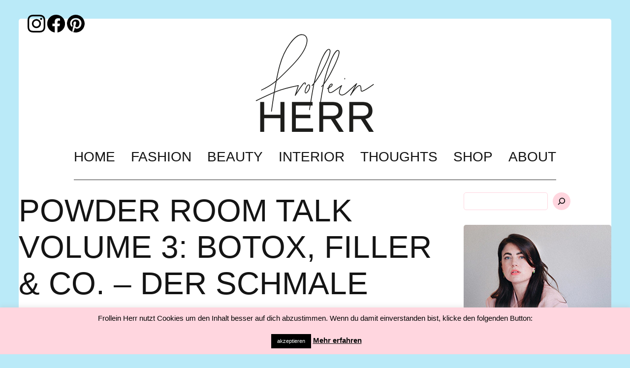

--- FILE ---
content_type: text/html; charset=UTF-8
request_url: https://frolleinherr.com/beauty/botox-filler-selbstoptimierung-powder-room-talk-volume-3/
body_size: 24289
content:
<!DOCTYPE html>
<html dir="ltr" lang="de" prefix="og: https://ogp.me/ns#">
    <head>
        <meta charset="UTF-8"/>
        <meta http-equiv="X-UA-Compatible" content="IE=edge"/>
        <meta name="viewport" content="width=device-width, initial-scale=1.0"/>
        <!--<script src="js/script.js" defer></script>-->
        <meta name="p:domain_verify" content="1643b775cb9b7b3c5fc9fc57a356290f“/"/>
        <link rel="pingback" href="https://frolleinherr.com/xmlrpc.php">
        <title>Powder Room Talk Volume 3: Botox, Filler &amp; Co. | Frollein Herr</title>

		<!-- All in One SEO 4.9.3 - aioseo.com -->
	<meta name="description" content="Zwei Beautyblogger, zwei Meinungen: Frollein Herr und The Original Copy fragen sich heute ab wann Selbstoptimierung eigentlich gefährlich wird..." />
	<meta name="robots" content="max-image-preview:large" />
	<meta name="author" content="Karoline Herr"/>
	<meta name="google-site-verification" content="g9tqI7PAG_6t6wRqxuI4HYa8_bZAry-Ds946qlWLzT4" />
	<meta name="msvalidate.01" content="AFAD7AB7CB758FF4C7160862D715D76C" />
	<link rel="canonical" href="https://frolleinherr.com/beauty/botox-filler-selbstoptimierung-powder-room-talk-volume-3/" />
	<meta name="generator" content="All in One SEO (AIOSEO) 4.9.3" />
		<meta property="og:locale" content="de_DE" />
		<meta property="og:site_name" content="Frollein Herr | Information und Inspiration rund um Fashion, Beauty, Interior und alles was sonst noch so in meinem Kopf vor sich geht." />
		<meta property="og:type" content="article" />
		<meta property="og:title" content="Powder Room Talk Volume 3: Botox, Filler &amp; Co. | Frollein Herr" />
		<meta property="og:description" content="Zwei Beautyblogger, zwei Meinungen: Frollein Herr und The Original Copy fragen sich heute ab wann Selbstoptimierung eigentlich gefährlich wird..." />
		<meta property="og:url" content="https://frolleinherr.com/beauty/botox-filler-selbstoptimierung-powder-room-talk-volume-3/" />
		<meta property="og:image" content="https://frolleinherr.com/wp-content/uploads/2019/05/prt3bloglist.jpg" />
		<meta property="og:image:secure_url" content="https://frolleinherr.com/wp-content/uploads/2019/05/prt3bloglist.jpg" />
		<meta property="og:image:width" content="1500" />
		<meta property="og:image:height" content="1500" />
		<meta property="article:published_time" content="2019-05-16T04:00:33+00:00" />
		<meta property="article:modified_time" content="2019-05-15T20:00:00+00:00" />
		<meta property="article:publisher" content="https://www.facebook.com/Frolleinherr/" />
		<meta name="twitter:card" content="summary_large_image" />
		<meta name="twitter:site" content="@FrolleinHerr" />
		<meta name="twitter:title" content="Powder Room Talk Volume 3: Botox, Filler &amp; Co. | Frollein Herr" />
		<meta name="twitter:description" content="Zwei Beautyblogger, zwei Meinungen: Frollein Herr und The Original Copy fragen sich heute ab wann Selbstoptimierung eigentlich gefährlich wird..." />
		<meta name="twitter:creator" content="@FrolleinHerr" />
		<meta name="twitter:image" content="https://frolleinherr.com/wp-content/uploads/2019/05/prt3bloglist.jpg" />
		<meta name="twitter:label1" content="Verfasst von" />
		<meta name="twitter:data1" content="Karoline Herr" />
		<meta name="twitter:label2" content="Geschätzte Lesedauer" />
		<meta name="twitter:data2" content="12 Minuten" />
		<script type="application/ld+json" class="aioseo-schema">
			{"@context":"https:\/\/schema.org","@graph":[{"@type":"Article","@id":"https:\/\/frolleinherr.com\/beauty\/botox-filler-selbstoptimierung-powder-room-talk-volume-3\/#article","name":"Powder Room Talk Volume 3: Botox, Filler & Co. | Frollein Herr","headline":"Powder Room Talk Volume 3: Botox, Filler &amp; Co. \u2013 Der schmale Grat der Selbstoptimierung","author":{"@id":"https:\/\/frolleinherr.com\/author\/karoherr\/#author"},"publisher":{"@id":"https:\/\/frolleinherr.com\/#organization"},"image":{"@type":"ImageObject","url":"https:\/\/frolleinherr.com\/wp-content\/uploads\/2019\/05\/prt3bloglist.jpg","width":1500,"height":1500,"caption":"Powder Room Talk Volume 3: Botox, Filler & Co."},"datePublished":"2019-05-16T06:00:33+02:00","dateModified":"2019-05-15T22:00:00+02:00","inLanguage":"de-DE","commentCount":4,"mainEntityOfPage":{"@id":"https:\/\/frolleinherr.com\/beauty\/botox-filler-selbstoptimierung-powder-room-talk-volume-3\/#webpage"},"isPartOf":{"@id":"https:\/\/frolleinherr.com\/beauty\/botox-filler-selbstoptimierung-powder-room-talk-volume-3\/#webpage"},"articleSection":"Beauty, botox, care, Filler, Kolumne, Powder Room Talk, Sch\u00f6nheit, Sch\u00f6nheit-Ops, Selbstoptimierung, The Original Copy, Thoughts"},{"@type":"BreadcrumbList","@id":"https:\/\/frolleinherr.com\/beauty\/botox-filler-selbstoptimierung-powder-room-talk-volume-3\/#breadcrumblist","itemListElement":[{"@type":"ListItem","@id":"https:\/\/frolleinherr.com#listItem","position":1,"name":"Home","item":"https:\/\/frolleinherr.com","nextItem":{"@type":"ListItem","@id":"https:\/\/frolleinherr.com\/category\/beauty\/#listItem","name":"Beauty"}},{"@type":"ListItem","@id":"https:\/\/frolleinherr.com\/category\/beauty\/#listItem","position":2,"name":"Beauty","item":"https:\/\/frolleinherr.com\/category\/beauty\/","nextItem":{"@type":"ListItem","@id":"https:\/\/frolleinherr.com\/beauty\/botox-filler-selbstoptimierung-powder-room-talk-volume-3\/#listItem","name":"Powder Room Talk Volume 3: Botox, Filler &amp; Co. \u2013 Der schmale Grat der Selbstoptimierung"},"previousItem":{"@type":"ListItem","@id":"https:\/\/frolleinherr.com#listItem","name":"Home"}},{"@type":"ListItem","@id":"https:\/\/frolleinherr.com\/beauty\/botox-filler-selbstoptimierung-powder-room-talk-volume-3\/#listItem","position":3,"name":"Powder Room Talk Volume 3: Botox, Filler &amp; Co. \u2013 Der schmale Grat der Selbstoptimierung","previousItem":{"@type":"ListItem","@id":"https:\/\/frolleinherr.com\/category\/beauty\/#listItem","name":"Beauty"}}]},{"@type":"Organization","@id":"https:\/\/frolleinherr.com\/#organization","name":"Frollein Herr","description":"Information und Inspiration rund um Fashion, Beauty, Interior und alles was sonst noch so in meinem Kopf vor sich geht.","url":"https:\/\/frolleinherr.com\/","logo":{"@type":"ImageObject","url":"https:\/\/frolleinherr.com\/wp-content\/uploads\/2020\/05\/frolleinherr_logo_xs.png","@id":"https:\/\/frolleinherr.com\/beauty\/botox-filler-selbstoptimierung-powder-room-talk-volume-3\/#organizationLogo","width":1122,"height":711},"image":{"@id":"https:\/\/frolleinherr.com\/beauty\/botox-filler-selbstoptimierung-powder-room-talk-volume-3\/#organizationLogo"},"sameAs":["https:\/\/www.facebook.com\/Frolleinherr\/","https:\/\/twitter.com\/FrolleinHerr","https:\/\/www.instagram.com\/frollein_herr\/","https:\/\/www.pinterest.de\/frollein_herr\/"]},{"@type":"Person","@id":"https:\/\/frolleinherr.com\/author\/karoherr\/#author","url":"https:\/\/frolleinherr.com\/author\/karoherr\/","name":"Karoline Herr","image":{"@type":"ImageObject","@id":"https:\/\/frolleinherr.com\/beauty\/botox-filler-selbstoptimierung-powder-room-talk-volume-3\/#authorImage","url":"https:\/\/secure.gravatar.com\/avatar\/57357797b5d2372fb48632d51f78155be20c9cdc20a3d2fda8502bf64efcf370?s=96&d=mm&r=g","width":96,"height":96,"caption":"Karoline Herr"}},{"@type":"WebPage","@id":"https:\/\/frolleinherr.com\/beauty\/botox-filler-selbstoptimierung-powder-room-talk-volume-3\/#webpage","url":"https:\/\/frolleinherr.com\/beauty\/botox-filler-selbstoptimierung-powder-room-talk-volume-3\/","name":"Powder Room Talk Volume 3: Botox, Filler & Co. | Frollein Herr","description":"Zwei Beautyblogger, zwei Meinungen: Frollein Herr und The Original Copy fragen sich heute ab wann Selbstoptimierung eigentlich gef\u00e4hrlich wird...","inLanguage":"de-DE","isPartOf":{"@id":"https:\/\/frolleinherr.com\/#website"},"breadcrumb":{"@id":"https:\/\/frolleinherr.com\/beauty\/botox-filler-selbstoptimierung-powder-room-talk-volume-3\/#breadcrumblist"},"author":{"@id":"https:\/\/frolleinherr.com\/author\/karoherr\/#author"},"creator":{"@id":"https:\/\/frolleinherr.com\/author\/karoherr\/#author"},"image":{"@type":"ImageObject","url":"https:\/\/frolleinherr.com\/wp-content\/uploads\/2019\/05\/prt3bloglist.jpg","@id":"https:\/\/frolleinherr.com\/beauty\/botox-filler-selbstoptimierung-powder-room-talk-volume-3\/#mainImage","width":1500,"height":1500,"caption":"Powder Room Talk Volume 3: Botox, Filler & Co."},"primaryImageOfPage":{"@id":"https:\/\/frolleinherr.com\/beauty\/botox-filler-selbstoptimierung-powder-room-talk-volume-3\/#mainImage"},"datePublished":"2019-05-16T06:00:33+02:00","dateModified":"2019-05-15T22:00:00+02:00"},{"@type":"WebSite","@id":"https:\/\/frolleinherr.com\/#website","url":"https:\/\/frolleinherr.com\/","name":"Frollein Herr","description":"Information und Inspiration rund um Fashion, Beauty, Interior und alles was sonst noch so in meinem Kopf vor sich geht.","inLanguage":"de-DE","publisher":{"@id":"https:\/\/frolleinherr.com\/#organization"}}]}
		</script>
		<!-- All in One SEO -->

<link rel='dns-prefetch' href='//www.googletagmanager.com' />
<link rel='dns-prefetch' href='//stats.wp.com' />
<link rel="alternate" type="application/rss+xml" title="Frollein Herr &raquo; Feed" href="https://frolleinherr.com/feed/" />
<link rel="alternate" type="application/rss+xml" title="Frollein Herr &raquo; Kommentar-Feed" href="https://frolleinherr.com/comments/feed/" />
<link rel="alternate" type="application/rss+xml" title="Frollein Herr &raquo; Powder Room Talk Volume 3: Botox, Filler &amp; Co. – Der schmale Grat der Selbstoptimierung-Kommentar-Feed" href="https://frolleinherr.com/beauty/botox-filler-selbstoptimierung-powder-room-talk-volume-3/feed/" />
<link rel="alternate" title="oEmbed (JSON)" type="application/json+oembed" href="https://frolleinherr.com/wp-json/oembed/1.0/embed?url=https%3A%2F%2Ffrolleinherr.com%2Fbeauty%2Fbotox-filler-selbstoptimierung-powder-room-talk-volume-3%2F" />
<link rel="alternate" title="oEmbed (XML)" type="text/xml+oembed" href="https://frolleinherr.com/wp-json/oembed/1.0/embed?url=https%3A%2F%2Ffrolleinherr.com%2Fbeauty%2Fbotox-filler-selbstoptimierung-powder-room-talk-volume-3%2F&#038;format=xml" />
<style id='wp-img-auto-sizes-contain-inline-css' type='text/css'>
img:is([sizes=auto i],[sizes^="auto," i]){contain-intrinsic-size:3000px 1500px}
/*# sourceURL=wp-img-auto-sizes-contain-inline-css */
</style>
<style id='wp-emoji-styles-inline-css' type='text/css'>

	img.wp-smiley, img.emoji {
		display: inline !important;
		border: none !important;
		box-shadow: none !important;
		height: 1em !important;
		width: 1em !important;
		margin: 0 0.07em !important;
		vertical-align: -0.1em !important;
		background: none !important;
		padding: 0 !important;
	}
/*# sourceURL=wp-emoji-styles-inline-css */
</style>
<style id='wp-block-library-inline-css' type='text/css'>
:root{--wp-block-synced-color:#7a00df;--wp-block-synced-color--rgb:122,0,223;--wp-bound-block-color:var(--wp-block-synced-color);--wp-editor-canvas-background:#ddd;--wp-admin-theme-color:#007cba;--wp-admin-theme-color--rgb:0,124,186;--wp-admin-theme-color-darker-10:#006ba1;--wp-admin-theme-color-darker-10--rgb:0,107,160.5;--wp-admin-theme-color-darker-20:#005a87;--wp-admin-theme-color-darker-20--rgb:0,90,135;--wp-admin-border-width-focus:2px}@media (min-resolution:192dpi){:root{--wp-admin-border-width-focus:1.5px}}.wp-element-button{cursor:pointer}:root .has-very-light-gray-background-color{background-color:#eee}:root .has-very-dark-gray-background-color{background-color:#313131}:root .has-very-light-gray-color{color:#eee}:root .has-very-dark-gray-color{color:#313131}:root .has-vivid-green-cyan-to-vivid-cyan-blue-gradient-background{background:linear-gradient(135deg,#00d084,#0693e3)}:root .has-purple-crush-gradient-background{background:linear-gradient(135deg,#34e2e4,#4721fb 50%,#ab1dfe)}:root .has-hazy-dawn-gradient-background{background:linear-gradient(135deg,#faaca8,#dad0ec)}:root .has-subdued-olive-gradient-background{background:linear-gradient(135deg,#fafae1,#67a671)}:root .has-atomic-cream-gradient-background{background:linear-gradient(135deg,#fdd79a,#004a59)}:root .has-nightshade-gradient-background{background:linear-gradient(135deg,#330968,#31cdcf)}:root .has-midnight-gradient-background{background:linear-gradient(135deg,#020381,#2874fc)}:root{--wp--preset--font-size--normal:16px;--wp--preset--font-size--huge:42px}.has-regular-font-size{font-size:1em}.has-larger-font-size{font-size:2.625em}.has-normal-font-size{font-size:var(--wp--preset--font-size--normal)}.has-huge-font-size{font-size:var(--wp--preset--font-size--huge)}.has-text-align-center{text-align:center}.has-text-align-left{text-align:left}.has-text-align-right{text-align:right}.has-fit-text{white-space:nowrap!important}#end-resizable-editor-section{display:none}.aligncenter{clear:both}.items-justified-left{justify-content:flex-start}.items-justified-center{justify-content:center}.items-justified-right{justify-content:flex-end}.items-justified-space-between{justify-content:space-between}.screen-reader-text{border:0;clip-path:inset(50%);height:1px;margin:-1px;overflow:hidden;padding:0;position:absolute;width:1px;word-wrap:normal!important}.screen-reader-text:focus{background-color:#ddd;clip-path:none;color:#444;display:block;font-size:1em;height:auto;left:5px;line-height:normal;padding:15px 23px 14px;text-decoration:none;top:5px;width:auto;z-index:100000}html :where(.has-border-color){border-style:solid}html :where([style*=border-top-color]){border-top-style:solid}html :where([style*=border-right-color]){border-right-style:solid}html :where([style*=border-bottom-color]){border-bottom-style:solid}html :where([style*=border-left-color]){border-left-style:solid}html :where([style*=border-width]){border-style:solid}html :where([style*=border-top-width]){border-top-style:solid}html :where([style*=border-right-width]){border-right-style:solid}html :where([style*=border-bottom-width]){border-bottom-style:solid}html :where([style*=border-left-width]){border-left-style:solid}html :where(img[class*=wp-image-]){height:auto;max-width:100%}:where(figure){margin:0 0 1em}html :where(.is-position-sticky){--wp-admin--admin-bar--position-offset:var(--wp-admin--admin-bar--height,0px)}@media screen and (max-width:600px){html :where(.is-position-sticky){--wp-admin--admin-bar--position-offset:0px}}

/*# sourceURL=wp-block-library-inline-css */
</style><style id='wp-block-heading-inline-css' type='text/css'>
h1:where(.wp-block-heading).has-background,h2:where(.wp-block-heading).has-background,h3:where(.wp-block-heading).has-background,h4:where(.wp-block-heading).has-background,h5:where(.wp-block-heading).has-background,h6:where(.wp-block-heading).has-background{padding:1.25em 2.375em}h1.has-text-align-left[style*=writing-mode]:where([style*=vertical-lr]),h1.has-text-align-right[style*=writing-mode]:where([style*=vertical-rl]),h2.has-text-align-left[style*=writing-mode]:where([style*=vertical-lr]),h2.has-text-align-right[style*=writing-mode]:where([style*=vertical-rl]),h3.has-text-align-left[style*=writing-mode]:where([style*=vertical-lr]),h3.has-text-align-right[style*=writing-mode]:where([style*=vertical-rl]),h4.has-text-align-left[style*=writing-mode]:where([style*=vertical-lr]),h4.has-text-align-right[style*=writing-mode]:where([style*=vertical-rl]),h5.has-text-align-left[style*=writing-mode]:where([style*=vertical-lr]),h5.has-text-align-right[style*=writing-mode]:where([style*=vertical-rl]),h6.has-text-align-left[style*=writing-mode]:where([style*=vertical-lr]),h6.has-text-align-right[style*=writing-mode]:where([style*=vertical-rl]){rotate:180deg}
/*# sourceURL=https://frolleinherr.com/wp-includes/blocks/heading/style.min.css */
</style>
<style id='wp-block-image-inline-css' type='text/css'>
.wp-block-image>a,.wp-block-image>figure>a{display:inline-block}.wp-block-image img{box-sizing:border-box;height:auto;max-width:100%;vertical-align:bottom}@media not (prefers-reduced-motion){.wp-block-image img.hide{visibility:hidden}.wp-block-image img.show{animation:show-content-image .4s}}.wp-block-image[style*=border-radius] img,.wp-block-image[style*=border-radius]>a{border-radius:inherit}.wp-block-image.has-custom-border img{box-sizing:border-box}.wp-block-image.aligncenter{text-align:center}.wp-block-image.alignfull>a,.wp-block-image.alignwide>a{width:100%}.wp-block-image.alignfull img,.wp-block-image.alignwide img{height:auto;width:100%}.wp-block-image .aligncenter,.wp-block-image .alignleft,.wp-block-image .alignright,.wp-block-image.aligncenter,.wp-block-image.alignleft,.wp-block-image.alignright{display:table}.wp-block-image .aligncenter>figcaption,.wp-block-image .alignleft>figcaption,.wp-block-image .alignright>figcaption,.wp-block-image.aligncenter>figcaption,.wp-block-image.alignleft>figcaption,.wp-block-image.alignright>figcaption{caption-side:bottom;display:table-caption}.wp-block-image .alignleft{float:left;margin:.5em 1em .5em 0}.wp-block-image .alignright{float:right;margin:.5em 0 .5em 1em}.wp-block-image .aligncenter{margin-left:auto;margin-right:auto}.wp-block-image :where(figcaption){margin-bottom:1em;margin-top:.5em}.wp-block-image.is-style-circle-mask img{border-radius:9999px}@supports ((-webkit-mask-image:none) or (mask-image:none)) or (-webkit-mask-image:none){.wp-block-image.is-style-circle-mask img{border-radius:0;-webkit-mask-image:url('data:image/svg+xml;utf8,<svg viewBox="0 0 100 100" xmlns="http://www.w3.org/2000/svg"><circle cx="50" cy="50" r="50"/></svg>');mask-image:url('data:image/svg+xml;utf8,<svg viewBox="0 0 100 100" xmlns="http://www.w3.org/2000/svg"><circle cx="50" cy="50" r="50"/></svg>');mask-mode:alpha;-webkit-mask-position:center;mask-position:center;-webkit-mask-repeat:no-repeat;mask-repeat:no-repeat;-webkit-mask-size:contain;mask-size:contain}}:root :where(.wp-block-image.is-style-rounded img,.wp-block-image .is-style-rounded img){border-radius:9999px}.wp-block-image figure{margin:0}.wp-lightbox-container{display:flex;flex-direction:column;position:relative}.wp-lightbox-container img{cursor:zoom-in}.wp-lightbox-container img:hover+button{opacity:1}.wp-lightbox-container button{align-items:center;backdrop-filter:blur(16px) saturate(180%);background-color:#5a5a5a40;border:none;border-radius:4px;cursor:zoom-in;display:flex;height:20px;justify-content:center;opacity:0;padding:0;position:absolute;right:16px;text-align:center;top:16px;width:20px;z-index:100}@media not (prefers-reduced-motion){.wp-lightbox-container button{transition:opacity .2s ease}}.wp-lightbox-container button:focus-visible{outline:3px auto #5a5a5a40;outline:3px auto -webkit-focus-ring-color;outline-offset:3px}.wp-lightbox-container button:hover{cursor:pointer;opacity:1}.wp-lightbox-container button:focus{opacity:1}.wp-lightbox-container button:focus,.wp-lightbox-container button:hover,.wp-lightbox-container button:not(:hover):not(:active):not(.has-background){background-color:#5a5a5a40;border:none}.wp-lightbox-overlay{box-sizing:border-box;cursor:zoom-out;height:100vh;left:0;overflow:hidden;position:fixed;top:0;visibility:hidden;width:100%;z-index:100000}.wp-lightbox-overlay .close-button{align-items:center;cursor:pointer;display:flex;justify-content:center;min-height:40px;min-width:40px;padding:0;position:absolute;right:calc(env(safe-area-inset-right) + 16px);top:calc(env(safe-area-inset-top) + 16px);z-index:5000000}.wp-lightbox-overlay .close-button:focus,.wp-lightbox-overlay .close-button:hover,.wp-lightbox-overlay .close-button:not(:hover):not(:active):not(.has-background){background:none;border:none}.wp-lightbox-overlay .lightbox-image-container{height:var(--wp--lightbox-container-height);left:50%;overflow:hidden;position:absolute;top:50%;transform:translate(-50%,-50%);transform-origin:top left;width:var(--wp--lightbox-container-width);z-index:9999999999}.wp-lightbox-overlay .wp-block-image{align-items:center;box-sizing:border-box;display:flex;height:100%;justify-content:center;margin:0;position:relative;transform-origin:0 0;width:100%;z-index:3000000}.wp-lightbox-overlay .wp-block-image img{height:var(--wp--lightbox-image-height);min-height:var(--wp--lightbox-image-height);min-width:var(--wp--lightbox-image-width);width:var(--wp--lightbox-image-width)}.wp-lightbox-overlay .wp-block-image figcaption{display:none}.wp-lightbox-overlay button{background:none;border:none}.wp-lightbox-overlay .scrim{background-color:#fff;height:100%;opacity:.9;position:absolute;width:100%;z-index:2000000}.wp-lightbox-overlay.active{visibility:visible}@media not (prefers-reduced-motion){.wp-lightbox-overlay.active{animation:turn-on-visibility .25s both}.wp-lightbox-overlay.active img{animation:turn-on-visibility .35s both}.wp-lightbox-overlay.show-closing-animation:not(.active){animation:turn-off-visibility .35s both}.wp-lightbox-overlay.show-closing-animation:not(.active) img{animation:turn-off-visibility .25s both}.wp-lightbox-overlay.zoom.active{animation:none;opacity:1;visibility:visible}.wp-lightbox-overlay.zoom.active .lightbox-image-container{animation:lightbox-zoom-in .4s}.wp-lightbox-overlay.zoom.active .lightbox-image-container img{animation:none}.wp-lightbox-overlay.zoom.active .scrim{animation:turn-on-visibility .4s forwards}.wp-lightbox-overlay.zoom.show-closing-animation:not(.active){animation:none}.wp-lightbox-overlay.zoom.show-closing-animation:not(.active) .lightbox-image-container{animation:lightbox-zoom-out .4s}.wp-lightbox-overlay.zoom.show-closing-animation:not(.active) .lightbox-image-container img{animation:none}.wp-lightbox-overlay.zoom.show-closing-animation:not(.active) .scrim{animation:turn-off-visibility .4s forwards}}@keyframes show-content-image{0%{visibility:hidden}99%{visibility:hidden}to{visibility:visible}}@keyframes turn-on-visibility{0%{opacity:0}to{opacity:1}}@keyframes turn-off-visibility{0%{opacity:1;visibility:visible}99%{opacity:0;visibility:visible}to{opacity:0;visibility:hidden}}@keyframes lightbox-zoom-in{0%{transform:translate(calc((-100vw + var(--wp--lightbox-scrollbar-width))/2 + var(--wp--lightbox-initial-left-position)),calc(-50vh + var(--wp--lightbox-initial-top-position))) scale(var(--wp--lightbox-scale))}to{transform:translate(-50%,-50%) scale(1)}}@keyframes lightbox-zoom-out{0%{transform:translate(-50%,-50%) scale(1);visibility:visible}99%{visibility:visible}to{transform:translate(calc((-100vw + var(--wp--lightbox-scrollbar-width))/2 + var(--wp--lightbox-initial-left-position)),calc(-50vh + var(--wp--lightbox-initial-top-position))) scale(var(--wp--lightbox-scale));visibility:hidden}}
/*# sourceURL=https://frolleinherr.com/wp-includes/blocks/image/style.min.css */
</style>
<style id='wp-block-search-inline-css' type='text/css'>
.wp-block-search__button{margin-left:10px;word-break:normal}.wp-block-search__button.has-icon{line-height:0}.wp-block-search__button svg{height:1.25em;min-height:24px;min-width:24px;width:1.25em;fill:currentColor;vertical-align:text-bottom}:where(.wp-block-search__button){border:1px solid #ccc;padding:6px 10px}.wp-block-search__inside-wrapper{display:flex;flex:auto;flex-wrap:nowrap;max-width:100%}.wp-block-search__label{width:100%}.wp-block-search.wp-block-search__button-only .wp-block-search__button{box-sizing:border-box;display:flex;flex-shrink:0;justify-content:center;margin-left:0;max-width:100%}.wp-block-search.wp-block-search__button-only .wp-block-search__inside-wrapper{min-width:0!important;transition-property:width}.wp-block-search.wp-block-search__button-only .wp-block-search__input{flex-basis:100%;transition-duration:.3s}.wp-block-search.wp-block-search__button-only.wp-block-search__searchfield-hidden,.wp-block-search.wp-block-search__button-only.wp-block-search__searchfield-hidden .wp-block-search__inside-wrapper{overflow:hidden}.wp-block-search.wp-block-search__button-only.wp-block-search__searchfield-hidden .wp-block-search__input{border-left-width:0!important;border-right-width:0!important;flex-basis:0;flex-grow:0;margin:0;min-width:0!important;padding-left:0!important;padding-right:0!important;width:0!important}:where(.wp-block-search__input){appearance:none;border:1px solid #949494;flex-grow:1;font-family:inherit;font-size:inherit;font-style:inherit;font-weight:inherit;letter-spacing:inherit;line-height:inherit;margin-left:0;margin-right:0;min-width:3rem;padding:8px;text-decoration:unset!important;text-transform:inherit}:where(.wp-block-search__button-inside .wp-block-search__inside-wrapper){background-color:#fff;border:1px solid #949494;box-sizing:border-box;padding:4px}:where(.wp-block-search__button-inside .wp-block-search__inside-wrapper) .wp-block-search__input{border:none;border-radius:0;padding:0 4px}:where(.wp-block-search__button-inside .wp-block-search__inside-wrapper) .wp-block-search__input:focus{outline:none}:where(.wp-block-search__button-inside .wp-block-search__inside-wrapper) :where(.wp-block-search__button){padding:4px 8px}.wp-block-search.aligncenter .wp-block-search__inside-wrapper{margin:auto}.wp-block[data-align=right] .wp-block-search.wp-block-search__button-only .wp-block-search__inside-wrapper{float:right}
/*# sourceURL=https://frolleinherr.com/wp-includes/blocks/search/style.min.css */
</style>
<style id='wp-block-paragraph-inline-css' type='text/css'>
.is-small-text{font-size:.875em}.is-regular-text{font-size:1em}.is-large-text{font-size:2.25em}.is-larger-text{font-size:3em}.has-drop-cap:not(:focus):first-letter{float:left;font-size:8.4em;font-style:normal;font-weight:100;line-height:.68;margin:.05em .1em 0 0;text-transform:uppercase}body.rtl .has-drop-cap:not(:focus):first-letter{float:none;margin-left:.1em}p.has-drop-cap.has-background{overflow:hidden}:root :where(p.has-background){padding:1.25em 2.375em}:where(p.has-text-color:not(.has-link-color)) a{color:inherit}p.has-text-align-left[style*="writing-mode:vertical-lr"],p.has-text-align-right[style*="writing-mode:vertical-rl"]{rotate:180deg}
/*# sourceURL=https://frolleinherr.com/wp-includes/blocks/paragraph/style.min.css */
</style>
<style id='wp-block-quote-inline-css' type='text/css'>
.wp-block-quote{box-sizing:border-box;overflow-wrap:break-word}.wp-block-quote.is-large:where(:not(.is-style-plain)),.wp-block-quote.is-style-large:where(:not(.is-style-plain)){margin-bottom:1em;padding:0 1em}.wp-block-quote.is-large:where(:not(.is-style-plain)) p,.wp-block-quote.is-style-large:where(:not(.is-style-plain)) p{font-size:1.5em;font-style:italic;line-height:1.6}.wp-block-quote.is-large:where(:not(.is-style-plain)) cite,.wp-block-quote.is-large:where(:not(.is-style-plain)) footer,.wp-block-quote.is-style-large:where(:not(.is-style-plain)) cite,.wp-block-quote.is-style-large:where(:not(.is-style-plain)) footer{font-size:1.125em;text-align:right}.wp-block-quote>cite{display:block}
/*# sourceURL=https://frolleinherr.com/wp-includes/blocks/quote/style.min.css */
</style>
<style id='wp-block-separator-inline-css' type='text/css'>
@charset "UTF-8";.wp-block-separator{border:none;border-top:2px solid}:root :where(.wp-block-separator.is-style-dots){height:auto;line-height:1;text-align:center}:root :where(.wp-block-separator.is-style-dots):before{color:currentColor;content:"···";font-family:serif;font-size:1.5em;letter-spacing:2em;padding-left:2em}.wp-block-separator.is-style-dots{background:none!important;border:none!important}
/*# sourceURL=https://frolleinherr.com/wp-includes/blocks/separator/style.min.css */
</style>
<style id='wp-block-spacer-inline-css' type='text/css'>
.wp-block-spacer{clear:both}
/*# sourceURL=https://frolleinherr.com/wp-includes/blocks/spacer/style.min.css */
</style>
<style id='global-styles-inline-css' type='text/css'>
:root{--wp--preset--aspect-ratio--square: 1;--wp--preset--aspect-ratio--4-3: 4/3;--wp--preset--aspect-ratio--3-4: 3/4;--wp--preset--aspect-ratio--3-2: 3/2;--wp--preset--aspect-ratio--2-3: 2/3;--wp--preset--aspect-ratio--16-9: 16/9;--wp--preset--aspect-ratio--9-16: 9/16;--wp--preset--color--black: #000000;--wp--preset--color--cyan-bluish-gray: #abb8c3;--wp--preset--color--white: #ffffff;--wp--preset--color--pale-pink: #f78da7;--wp--preset--color--vivid-red: #cf2e2e;--wp--preset--color--luminous-vivid-orange: #ff6900;--wp--preset--color--luminous-vivid-amber: #fcb900;--wp--preset--color--light-green-cyan: #7bdcb5;--wp--preset--color--vivid-green-cyan: #00d084;--wp--preset--color--pale-cyan-blue: #8ed1fc;--wp--preset--color--vivid-cyan-blue: #0693e3;--wp--preset--color--vivid-purple: #9b51e0;--wp--preset--gradient--vivid-cyan-blue-to-vivid-purple: linear-gradient(135deg,rgb(6,147,227) 0%,rgb(155,81,224) 100%);--wp--preset--gradient--light-green-cyan-to-vivid-green-cyan: linear-gradient(135deg,rgb(122,220,180) 0%,rgb(0,208,130) 100%);--wp--preset--gradient--luminous-vivid-amber-to-luminous-vivid-orange: linear-gradient(135deg,rgb(252,185,0) 0%,rgb(255,105,0) 100%);--wp--preset--gradient--luminous-vivid-orange-to-vivid-red: linear-gradient(135deg,rgb(255,105,0) 0%,rgb(207,46,46) 100%);--wp--preset--gradient--very-light-gray-to-cyan-bluish-gray: linear-gradient(135deg,rgb(238,238,238) 0%,rgb(169,184,195) 100%);--wp--preset--gradient--cool-to-warm-spectrum: linear-gradient(135deg,rgb(74,234,220) 0%,rgb(151,120,209) 20%,rgb(207,42,186) 40%,rgb(238,44,130) 60%,rgb(251,105,98) 80%,rgb(254,248,76) 100%);--wp--preset--gradient--blush-light-purple: linear-gradient(135deg,rgb(255,206,236) 0%,rgb(152,150,240) 100%);--wp--preset--gradient--blush-bordeaux: linear-gradient(135deg,rgb(254,205,165) 0%,rgb(254,45,45) 50%,rgb(107,0,62) 100%);--wp--preset--gradient--luminous-dusk: linear-gradient(135deg,rgb(255,203,112) 0%,rgb(199,81,192) 50%,rgb(65,88,208) 100%);--wp--preset--gradient--pale-ocean: linear-gradient(135deg,rgb(255,245,203) 0%,rgb(182,227,212) 50%,rgb(51,167,181) 100%);--wp--preset--gradient--electric-grass: linear-gradient(135deg,rgb(202,248,128) 0%,rgb(113,206,126) 100%);--wp--preset--gradient--midnight: linear-gradient(135deg,rgb(2,3,129) 0%,rgb(40,116,252) 100%);--wp--preset--font-size--small: 13px;--wp--preset--font-size--medium: 20px;--wp--preset--font-size--large: 36px;--wp--preset--font-size--x-large: 42px;--wp--preset--spacing--20: 0.44rem;--wp--preset--spacing--30: 0.67rem;--wp--preset--spacing--40: 1rem;--wp--preset--spacing--50: 1.5rem;--wp--preset--spacing--60: 2.25rem;--wp--preset--spacing--70: 3.38rem;--wp--preset--spacing--80: 5.06rem;--wp--preset--shadow--natural: 6px 6px 9px rgba(0, 0, 0, 0.2);--wp--preset--shadow--deep: 12px 12px 50px rgba(0, 0, 0, 0.4);--wp--preset--shadow--sharp: 6px 6px 0px rgba(0, 0, 0, 0.2);--wp--preset--shadow--outlined: 6px 6px 0px -3px rgb(255, 255, 255), 6px 6px rgb(0, 0, 0);--wp--preset--shadow--crisp: 6px 6px 0px rgb(0, 0, 0);}:where(.is-layout-flex){gap: 0.5em;}:where(.is-layout-grid){gap: 0.5em;}body .is-layout-flex{display: flex;}.is-layout-flex{flex-wrap: wrap;align-items: center;}.is-layout-flex > :is(*, div){margin: 0;}body .is-layout-grid{display: grid;}.is-layout-grid > :is(*, div){margin: 0;}:where(.wp-block-columns.is-layout-flex){gap: 2em;}:where(.wp-block-columns.is-layout-grid){gap: 2em;}:where(.wp-block-post-template.is-layout-flex){gap: 1.25em;}:where(.wp-block-post-template.is-layout-grid){gap: 1.25em;}.has-black-color{color: var(--wp--preset--color--black) !important;}.has-cyan-bluish-gray-color{color: var(--wp--preset--color--cyan-bluish-gray) !important;}.has-white-color{color: var(--wp--preset--color--white) !important;}.has-pale-pink-color{color: var(--wp--preset--color--pale-pink) !important;}.has-vivid-red-color{color: var(--wp--preset--color--vivid-red) !important;}.has-luminous-vivid-orange-color{color: var(--wp--preset--color--luminous-vivid-orange) !important;}.has-luminous-vivid-amber-color{color: var(--wp--preset--color--luminous-vivid-amber) !important;}.has-light-green-cyan-color{color: var(--wp--preset--color--light-green-cyan) !important;}.has-vivid-green-cyan-color{color: var(--wp--preset--color--vivid-green-cyan) !important;}.has-pale-cyan-blue-color{color: var(--wp--preset--color--pale-cyan-blue) !important;}.has-vivid-cyan-blue-color{color: var(--wp--preset--color--vivid-cyan-blue) !important;}.has-vivid-purple-color{color: var(--wp--preset--color--vivid-purple) !important;}.has-black-background-color{background-color: var(--wp--preset--color--black) !important;}.has-cyan-bluish-gray-background-color{background-color: var(--wp--preset--color--cyan-bluish-gray) !important;}.has-white-background-color{background-color: var(--wp--preset--color--white) !important;}.has-pale-pink-background-color{background-color: var(--wp--preset--color--pale-pink) !important;}.has-vivid-red-background-color{background-color: var(--wp--preset--color--vivid-red) !important;}.has-luminous-vivid-orange-background-color{background-color: var(--wp--preset--color--luminous-vivid-orange) !important;}.has-luminous-vivid-amber-background-color{background-color: var(--wp--preset--color--luminous-vivid-amber) !important;}.has-light-green-cyan-background-color{background-color: var(--wp--preset--color--light-green-cyan) !important;}.has-vivid-green-cyan-background-color{background-color: var(--wp--preset--color--vivid-green-cyan) !important;}.has-pale-cyan-blue-background-color{background-color: var(--wp--preset--color--pale-cyan-blue) !important;}.has-vivid-cyan-blue-background-color{background-color: var(--wp--preset--color--vivid-cyan-blue) !important;}.has-vivid-purple-background-color{background-color: var(--wp--preset--color--vivid-purple) !important;}.has-black-border-color{border-color: var(--wp--preset--color--black) !important;}.has-cyan-bluish-gray-border-color{border-color: var(--wp--preset--color--cyan-bluish-gray) !important;}.has-white-border-color{border-color: var(--wp--preset--color--white) !important;}.has-pale-pink-border-color{border-color: var(--wp--preset--color--pale-pink) !important;}.has-vivid-red-border-color{border-color: var(--wp--preset--color--vivid-red) !important;}.has-luminous-vivid-orange-border-color{border-color: var(--wp--preset--color--luminous-vivid-orange) !important;}.has-luminous-vivid-amber-border-color{border-color: var(--wp--preset--color--luminous-vivid-amber) !important;}.has-light-green-cyan-border-color{border-color: var(--wp--preset--color--light-green-cyan) !important;}.has-vivid-green-cyan-border-color{border-color: var(--wp--preset--color--vivid-green-cyan) !important;}.has-pale-cyan-blue-border-color{border-color: var(--wp--preset--color--pale-cyan-blue) !important;}.has-vivid-cyan-blue-border-color{border-color: var(--wp--preset--color--vivid-cyan-blue) !important;}.has-vivid-purple-border-color{border-color: var(--wp--preset--color--vivid-purple) !important;}.has-vivid-cyan-blue-to-vivid-purple-gradient-background{background: var(--wp--preset--gradient--vivid-cyan-blue-to-vivid-purple) !important;}.has-light-green-cyan-to-vivid-green-cyan-gradient-background{background: var(--wp--preset--gradient--light-green-cyan-to-vivid-green-cyan) !important;}.has-luminous-vivid-amber-to-luminous-vivid-orange-gradient-background{background: var(--wp--preset--gradient--luminous-vivid-amber-to-luminous-vivid-orange) !important;}.has-luminous-vivid-orange-to-vivid-red-gradient-background{background: var(--wp--preset--gradient--luminous-vivid-orange-to-vivid-red) !important;}.has-very-light-gray-to-cyan-bluish-gray-gradient-background{background: var(--wp--preset--gradient--very-light-gray-to-cyan-bluish-gray) !important;}.has-cool-to-warm-spectrum-gradient-background{background: var(--wp--preset--gradient--cool-to-warm-spectrum) !important;}.has-blush-light-purple-gradient-background{background: var(--wp--preset--gradient--blush-light-purple) !important;}.has-blush-bordeaux-gradient-background{background: var(--wp--preset--gradient--blush-bordeaux) !important;}.has-luminous-dusk-gradient-background{background: var(--wp--preset--gradient--luminous-dusk) !important;}.has-pale-ocean-gradient-background{background: var(--wp--preset--gradient--pale-ocean) !important;}.has-electric-grass-gradient-background{background: var(--wp--preset--gradient--electric-grass) !important;}.has-midnight-gradient-background{background: var(--wp--preset--gradient--midnight) !important;}.has-small-font-size{font-size: var(--wp--preset--font-size--small) !important;}.has-medium-font-size{font-size: var(--wp--preset--font-size--medium) !important;}.has-large-font-size{font-size: var(--wp--preset--font-size--large) !important;}.has-x-large-font-size{font-size: var(--wp--preset--font-size--x-large) !important;}
/*# sourceURL=global-styles-inline-css */
</style>

<style id='classic-theme-styles-inline-css' type='text/css'>
/*! This file is auto-generated */
.wp-block-button__link{color:#fff;background-color:#32373c;border-radius:9999px;box-shadow:none;text-decoration:none;padding:calc(.667em + 2px) calc(1.333em + 2px);font-size:1.125em}.wp-block-file__button{background:#32373c;color:#fff;text-decoration:none}
/*# sourceURL=/wp-includes/css/classic-themes.min.css */
</style>
<link rel='stylesheet' id='cookie-law-info-css' href='https://frolleinherr.com/wp-content/plugins/cookie-law-info/legacy/public/css/cookie-law-info-public.css?ver=3.3.9.1' type='text/css' media='all' />
<link rel='stylesheet' id='cookie-law-info-gdpr-css' href='https://frolleinherr.com/wp-content/plugins/cookie-law-info/legacy/public/css/cookie-law-info-gdpr.css?ver=3.3.9.1' type='text/css' media='all' />
<link rel='stylesheet' id='frollein_herr-main-css' href='https://frolleinherr.com/wp-content/themes/frolleinherr/css/main.css?ver=1.44' type='text/css' media='all' />
<link rel='stylesheet' id='frollein_herr-style-css' href='https://frolleinherr.com/wp-content/themes/frolleinherr/style.css?ver=1.44' type='text/css' media='all' />
<script type="text/javascript" src="https://frolleinherr.com/wp-includes/js/jquery/jquery.min.js?ver=3.7.1" id="jquery-core-js"></script>
<script type="text/javascript" src="https://frolleinherr.com/wp-includes/js/jquery/jquery-migrate.min.js?ver=3.4.1" id="jquery-migrate-js"></script>
<script type="text/javascript" id="cookie-law-info-js-extra">
/* <![CDATA[ */
var Cli_Data = {"nn_cookie_ids":[],"cookielist":[],"non_necessary_cookies":[],"ccpaEnabled":"","ccpaRegionBased":"","ccpaBarEnabled":"","strictlyEnabled":["necessary","obligatoire"],"ccpaType":"gdpr","js_blocking":"","custom_integration":"","triggerDomRefresh":"","secure_cookies":""};
var cli_cookiebar_settings = {"animate_speed_hide":"500","animate_speed_show":"500","background":"#ffd6df","border":"#ffd6df","border_on":"","button_1_button_colour":"#000000","button_1_button_hover":"#000000","button_1_link_colour":"#fff","button_1_as_button":"1","button_1_new_win":"","button_2_button_colour":"#333","button_2_button_hover":"#292929","button_2_link_colour":"#0a0a0a","button_2_as_button":"","button_2_hidebar":"1","button_3_button_colour":"#000","button_3_button_hover":"#000000","button_3_link_colour":"#fff","button_3_as_button":"1","button_3_new_win":"","button_4_button_colour":"#000","button_4_button_hover":"#000000","button_4_link_colour":"#fff","button_4_as_button":"1","button_7_button_colour":"#61a229","button_7_button_hover":"#4e8221","button_7_link_colour":"#fff","button_7_as_button":"1","button_7_new_win":"","font_family":"inherit","header_fix":"","notify_animate_hide":"1","notify_animate_show":"","notify_div_id":"#cookie-law-info-bar","notify_position_horizontal":"right","notify_position_vertical":"bottom","scroll_close":"","scroll_close_reload":"","accept_close_reload":"","reject_close_reload":"","showagain_tab":"1","showagain_background":"#fff","showagain_border":"#000","showagain_div_id":"#cookie-law-info-again","showagain_x_position":"100px","text":"#000","show_once_yn":"","show_once":"10000","logging_on":"","as_popup":"","popup_overlay":"1","bar_heading_text":"","cookie_bar_as":"banner","popup_showagain_position":"bottom-right","widget_position":"left"};
var log_object = {"ajax_url":"https://frolleinherr.com/wp-admin/admin-ajax.php"};
//# sourceURL=cookie-law-info-js-extra
/* ]]> */
</script>
<script type="text/javascript" src="https://frolleinherr.com/wp-content/plugins/cookie-law-info/legacy/public/js/cookie-law-info-public.js?ver=3.3.9.1" id="cookie-law-info-js"></script>

<!-- Google Tag (gtac.js) durch Site-Kit hinzugefügt -->
<!-- Von Site Kit hinzugefügtes Google-Analytics-Snippet -->
<script type="text/javascript" src="https://www.googletagmanager.com/gtag/js?id=G-EYHWJJCH98" id="google_gtagjs-js" async></script>
<script type="text/javascript" id="google_gtagjs-js-after">
/* <![CDATA[ */
window.dataLayer = window.dataLayer || [];function gtag(){dataLayer.push(arguments);}
gtag("set","linker",{"domains":["frolleinherr.com"]});
gtag("js", new Date());
gtag("set", "developer_id.dZTNiMT", true);
gtag("config", "G-EYHWJJCH98");
//# sourceURL=google_gtagjs-js-after
/* ]]> */
</script>
<link rel="https://api.w.org/" href="https://frolleinherr.com/wp-json/" /><link rel="alternate" title="JSON" type="application/json" href="https://frolleinherr.com/wp-json/wp/v2/posts/14271" /><link rel="EditURI" type="application/rsd+xml" title="RSD" href="https://frolleinherr.com/xmlrpc.php?rsd" />
<meta name="generator" content="WordPress 6.9" />
<link rel='shortlink' href='https://frolleinherr.com/?p=14271' />
<meta name="generator" content="Site Kit by Google 1.170.0" />		<script type="text/javascript" async defer data-pin-color=""  data-pin-height="28"  data-pin-hover="true"
			src="https://frolleinherr.com/wp-content/plugins/pinterest-pin-it-button-on-image-hover-and-post/js/pinit.js"></script>
			<style>img#wpstats{display:none}</style>
		<meta property="fediverse:creator" name="fediverse:creator" content="frolleinherr@frolleinherr.com" />

<link rel="alternate" title="ActivityPub (JSON)" type="application/activity+json" href="https://frolleinherr.com/beauty/botox-filler-selbstoptimierung-powder-room-talk-volume-3/" />
<link rel="icon" href="https://frolleinherr.com/wp-content/uploads/2021/04/cropped-frolleinherr_favicon_logo-32x32.jpg" sizes="32x32" />
<link rel="icon" href="https://frolleinherr.com/wp-content/uploads/2021/04/cropped-frolleinherr_favicon_logo-192x192.jpg" sizes="192x192" />
<link rel="apple-touch-icon" href="https://frolleinherr.com/wp-content/uploads/2021/04/cropped-frolleinherr_favicon_logo-180x180.jpg" />
<meta name="msapplication-TileImage" content="https://frolleinherr.com/wp-content/uploads/2021/04/cropped-frolleinherr_favicon_logo-270x270.jpg" />
    </head>
    <body class="wp-singular post-template-default single single-post postid-14271 single-format-standard wp-theme-frolleinherr category-beauty">
                <div>
            <header>
                <!--<div class="socialicons">Scoial Icons</div>-->
                <div class="top-socialmedia-icons">
                    <div class="social-icon-box social-insta">
                        <a href="http://instagram.com/frollein_herr" target="_blank" title="Link zum Frollein Herr auf Instagram"><img src="https://frolleinherr.com/wp-content/themes/frolleinherr/images/frolleinherr-instagram.svg" width="36" alt="Instragram Icon Frollein Herr" height="36"/></a>
                    </div>
                    <div class="social-facebook social-icon-box">
                        <a href="https://www.facebook.com/Frolleinherr/" target="_blank" title="Link zum Frollein Herr auf Facebook"><img src="https://frolleinherr.com/wp-content/themes/frolleinherr/images/frolleinherr-facebook.svg" alt="Facebook Icon Frollein Herr" width="36" height="36"/></a>
                    </div>
                    <div class="social-icon-box social-pinterest">
                        <a href="https://www.pinterest.de/karolineherr/" target="_blank" title="Link zum Frollein Herr auf Pinterest"><img src="https://frolleinherr.com/wp-content/themes/frolleinherr/images/frolleinherr-pinterest.svg" alt="Pinterest Icon Frollein Herr" width="36" height="36"/></a>
                    </div>
                </div>
                <div style="display: flex; align-items: center; justify-content: center;">
                    <a href="https://frolleinherr.com"> <img class="logo" src="https://frolleinherr.com/wp-content/themes/frolleinherr/images/frolleinherr_logo.svg" alt="Logo Frollein Herr - Blogazine" width="250" height="209"/> </a>
                </div>
                <div class="navigation">
                    <nav class="navbar">
                        <a href="#" class="toggle-button"> <span class="bar"></span> <span class="bar"></span> <span class="bar"></span> </a>
                        <div id="mobile-search">
                                                            <div class="search-widget">
                                    <div id="block-25" class="widget widget_block widget_search"><form role="search" method="get" action="https://frolleinherr.com/" class="wp-block-search__button-outside wp-block-search__icon-button wp-block-search"    ><label class="wp-block-search__label screen-reader-text" for="wp-block-search__input-1" >Suchen</label><div class="wp-block-search__inside-wrapper" ><input class="wp-block-search__input" id="wp-block-search__input-1" placeholder="" value="" type="search" name="s" required /><button aria-label="Suchen" class="wp-block-search__button has-icon wp-element-button" type="submit" ><svg class="search-icon" viewBox="0 0 24 24" width="24" height="24">
					<path d="M13 5c-3.3 0-6 2.7-6 6 0 1.4.5 2.7 1.3 3.7l-3.8 3.8 1.1 1.1 3.8-3.8c1 .8 2.3 1.3 3.7 1.3 3.3 0 6-2.7 6-6S16.3 5 13 5zm0 10.5c-2.5 0-4.5-2-4.5-4.5s2-4.5 4.5-4.5 4.5 2 4.5 4.5-2 4.5-4.5 4.5z"></path>
				</svg></button></div></form></div>                                </div>
                                                    </div>
                        <ul id="menu-hauptmenue" class="navbarlinks"><li id="menu-item-34889" class="menu-item menu-item-type-post_type menu-item-object-page menu-item-home menu-item-34889"><a href="https://frolleinherr.com/" title="Interner Link: zur Homepage vom Frollein Herr Blogazine">Home</a></li>
<li id="menu-item-35571" class="fashion-link menu-item menu-item-type-post_type menu-item-object-page menu-item-35571"><a href="https://frolleinherr.com/fashion/" title="Interner Link: zu den Fashion Artikeln von Frollein Herr">Fashion</a></li>
<li id="menu-item-35572" class="beauty-link menu-item menu-item-type-post_type menu-item-object-page menu-item-35572"><a href="https://frolleinherr.com/beauty/" title="Interner Link: zu den Beauty Artikeln von Frollein Herr">Beauty</a></li>
<li id="menu-item-35577" class="interior-link menu-item menu-item-type-post_type menu-item-object-page menu-item-35577"><a href="https://frolleinherr.com/interior/" title="Interner Link: zu den Interior Artikeln von Frollein Herr">Interior</a></li>
<li id="menu-item-35580" class="thoughts-link menu-item menu-item-type-post_type menu-item-object-page menu-item-35580"><a href="https://frolleinherr.com/thoughts/" title="Interner Link: zu den Thoughts Artikeln von Frollein Herr">Thoughts</a></li>
<li id="menu-item-36665" class="menu-item menu-item-type-post_type menu-item-object-page menu-item-36665"><a href="https://frolleinherr.com/affiliate-shop/">Shop</a></li>
<li id="menu-item-34906" class="menu-item menu-item-type-post_type menu-item-object-page menu-item-34906"><a href="https://frolleinherr.com/about/" title="Interner Link: alles über Frollein Herr">About</a></li>
</ul>                    </nav>
                </div>
            </header>
            <main>
<!--<div class="date-author">
    <p><span cms-post-date>Datum</span><span>Autor</span></p>
</div>-->
<div class="container">
    <article class="post-article">
        <div class="post-header">
            <h1>Powder Room Talk Volume 3: Botox, Filler &amp; Co. – Der schmale Grat der Selbstoptimierung</h1>
            <img width="974" height="974" src="https://frolleinherr.com/wp-content/uploads/2019/05/prt3bloglist-974x974.jpg" class="post-image wp-post-image" alt="Powder Room Talk Volume 3: Botox, Filler &amp; Co." sizes="(max-width: 320px) 314px, (max-width: 1024px) 90vw, (max-width: 1280px) 69vw, (max-width: 1600px) 974px, 974px" decoding="async" fetchpriority="high" srcset="https://frolleinherr.com/wp-content/uploads/2019/05/prt3bloglist-974x974.jpg 974w, https://frolleinherr.com/wp-content/uploads/2019/05/prt3bloglist-768x768.jpg 768w, https://frolleinherr.com/wp-content/uploads/2019/05/prt3bloglist-990x990.jpg 990w, https://frolleinherr.com/wp-content/uploads/2019/05/prt3bloglist-150x150.jpg 150w, https://frolleinherr.com/wp-content/uploads/2019/05/prt3bloglist-303x303.jpg 303w, https://frolleinherr.com/wp-content/uploads/2019/05/prt3bloglist.jpg 1500w" />        </div>
        <div class="post-meta-container">
            <div class="post-author"><span class="meta-label">Von </span><span class="meta-value"><a href="/about/" title="Interner Link: zur Abour Seite von Karoline Herr">Karoline Herr</a></span>
            </div>
            <div class="post-date"><span class="meta-label">am </span><span class="meta-value">16. Mai 2019</span>
            </div>
        </div>
        <div class="instagram-media post-template-content">
            
<p>Zwischen neuer Wohnung und der immer noch verzweifelten Suche nach einer, haben <a rel="noreferrer noopener" aria-label="Swantje (öffnet in neuem Tab)" href="http://frolleinherr.com/index.php/2018/05/04/routine-questions-the-original-copy/" target="_blank">Swantje</a> und ich es jetzt <strong>endlich</strong> geschafft uns einer neuen Runde <a rel="noreferrer noopener" aria-label="Powder Room Talk (öffnet in neuem Tab)" href="http://frolleinherr.com/index.php/2019/03/19/powder-room-talk-volume-2-social-media-beauty-brands-worth-the-hype/" target="_blank">Powder Room Talk</a> zu widmen! Wie auch in den vorangegangenen Ausgaben, haben wir uns ein (heikles) Beautythema geschnappt und unsere Meinungen dazu – unabhängig voneinander – aufgeschrieben. Frei nach dem Motto: Wer denkt wie? Und was können wir von der anderen lernen? Wie immer freuen wir uns natürlich auch heute auf <strong>Eure</strong> Meinung, Input, Kritik und Themenwünsche&#8230;</p>



<p></p>



<h2 class="wp-block-heading" style="text-align:center" id="mce_1">Selbstoptimierung: Fluch oder Segen?</h2>



<blockquote class="wp-block-quote is-layout-flow wp-block-quote-is-layout-flow"><p>Make-up: Definitiv! Facials: Klar, jederzeit! Permanente Augenbrauen: Bin ich dabei! Ein bisschen Botox hier oder da: Moment – da muss ich erstmal drüber nachdenken! </p></blockquote>



<p>In Sachen Selbstoptimierung ist heute (fast) alles möglich. Angefangen bei Einstiegsdrogen wie Make-up und Hautpflege, über härteren stuff (Botox &amp; Konsorten) bis zum heavy shit: größere medizinische Eingriffe. Die Meinungen darüber, wieviel eigentlich zu viel ist, gehen dabei bekanntlich weit auseinander und jeder muss für sich selbst entscheiden, was er mit seinem Körper anstellen möchte und was nicht. </p>



<p>Für uns als (Beauty-)Blogger sind das allerdings auch Themen, die uns nicht nur privat umtreiben – wir wollen Euch schließlich auf allen Ebenen bestmöglich informieren. Deshalb müssen wir uns heute erstmal die Frage stellen: Wie stehen wir eigentlich selbst dazu?</p>



<p></p>



<h2 class="wp-block-heading" style="text-align:center">Karo sagt&#8230;</h2>



<p>Als ich Teenie war, schenkten mir Kajal und Mascara die erste optische Veränderung, die in die Kategorie &#8222;BÄM&#8220; fallen dürfte. Aus meinen kleinen, blassen Augen mit den blonden Wimpern, wurden mit nur ein paar Handgriffen (und viel Übung) Cat-Eyes wie die der Models aus der <em>Bravo Girl</em>. Mit dem Alter stiegen dann die Möglichkeiten und ich änderte meine Haarfarbe von blond zu braun, begann regelmäßig Selbstbräuner zu verwenden und legte mir mein erstes <a rel="noreferrer noopener" aria-label="Wimpernserum (öffnet in neuem Tab)" href="http://frolleinherr.com/index.php/2018/09/10/wimpernserum-genial-oder-gefaehrlich/" target="_blank">Wimpernserum</a> zu. </p>



<p>Mit meinem Job in der ELLE Beautyredaktion wurden die Schritte dann in kürzerer Zeit immer größer und auf die <a rel="noreferrer noopener" aria-label="Lash-Extensions (öffnet in neuem Tab)" href="http://frolleinherr.com/index.php/tag/wimpernverlaengerung/" target="_blank">Lash-Extensions</a> folgte schnell das <a rel="noreferrer noopener" aria-label="Microblading (öffnet in neuem Tab)" href="http://frolleinherr.com/index.php/2018/09/27/microblading-erfahrung/" target="_blank">Microblading</a> für die Augenbrauen. Ich bin also von der Blondine mit kurzen Wimpern und Löchern in den Augenbrauen in nur wenigen Jahren zur Brünette mit Klimperwimpern und ausschließlich <em>good brow days </em>geworden. Werde ich heute darauf angesprochen, kann ich bei jedem  dieser Schritte nur immer wieder sagen &#8222;Beste Entscheidung meines Lebens.&#8220; </p>



<blockquote class="wp-block-quote is-layout-flow wp-block-quote-is-layout-flow"><p>Und trotzdem tue ich mich ein weniger schwer mit all dem, was auf dem Beauty-Menü ein wenig weiter hinten steht. </p></blockquote>



<p>In letzter Zeit werden mir bei Instagram immer häufiger Werbungen für Schönheitschirurgen, Nasenkorrekturen und Filler angezeigt. Weiß Instagram da etwas, das mir noch gar nicht bewusst ist? Schließlich war ich vor ein paar Monaten auf dem Pressetermin eines Herstellers von Fillern und war von den Vorher-Nachher-Ergebnissen durchaus angetan. Trotzdem verdient für mich alles, das irgendwie in die Kategorie &#8222;invasiv&#8220; fällt, ein paar mehr Gedanken, als die Wahl des nächsten Lippenstifts. </p>



<blockquote class="wp-block-quote is-layout-flow wp-block-quote-is-layout-flow"><p>Und deshalb möchte ich auch via Instagram nicht zu einem Besuch beim Schönheitschirurgen aufgefordert werden. Danke!</p></blockquote>



<p>Schaue ich mich dann aber in meinem (beruflichen) Umfeld um, stelle ich immer wieder eines fest: Wenn es gut gemacht ist, sieht man es nicht (Swantje ist hier das beste Beispiel). Inzwischen kenne ich einige Frauen, die bereits Erfahrungen mit Botox, Fillern &amp; Co. gemacht haben und denen man das eben <strong>nicht</strong> an der Nasenspitze ansieht. Klar, missglückte Negativbeispiele und abschreckende Horrorgeschichten wird es immer geben, aber die ästhetische Medizin entwickelt sich rasant weiter – so rasant, dass ich nicht ganz umhin komme, mich auch mit diesem Teil der Beautybranche zu befassen. </p>



<p>Zum einen, weil es mich beruflich interessiert und ich Eure Fragen (und die kommen durchaus) bestmöglich beantworten möchte, zum anderen, weil auch ich mir manchmal denke &#8222;Ach und wenn du das da mal machen lässt?&#8220;. Von der Nase, über die Brüste, bis hin zu den Augenlidern: Für jedes Körperareal gibt es eine handvoll Methoden und Eingriffe (manche mehr, manche weniger invasiv), die schnelle Optimierung versprechen. </p>



<blockquote class="wp-block-quote is-layout-flow wp-block-quote-is-layout-flow"><p>Doch gerade diese Verlockung macht mir Sorgen. </p></blockquote>



<p>Hat man die Schwelle zum Beauty-Doc nämlich einmal übertreten, öffnen sich Tür und Tor zu unendlich vielen Möglichkeiten. Nach der Zornesfalte kommen dann Lippen, Kinn oder Beine. Das ist zugegebenermaßen meine größte Angst, was dieses Thema angeht. Ich habe viele Freundinnen, die etwas haben machen lassen und habe keine von ihnen je dafür verurteilt. Aber: Sobald nach OP Nr.1 gleich Nr.2 und 3 kommen, wird es in meinen Augen schwierig. Und genau deshalb ist bei mir noch nicht mehr passiert als Wimpernkleben. </p>



<p>Ich gebe ganz ehrlich zu, dass ich ein wenig Angst habe, den objektiven Blick für mich und meine Symmetrien zu verlieren – dass ich irgendwann vielleicht nicht mehr ganz Ich selbst bin. Und auch wenn einem die Beauty-Docs immer erzählen wollen, dass bei ihnen das Credo &#8222;Hauptsache natürlich&#8220; lautet, frage ich mich manchmal beim Anblick des ein oder anderen Arztes, wieso er sich eigentlich nicht selbst an sein Credo gehalten hat. </p>



<blockquote class="wp-block-quote is-layout-flow wp-block-quote-is-layout-flow"><p>Auf der anderen Seite: Friseure haben ja auch meistens die schlimmsten Frisuren, oder?</p></blockquote>



<p>Ja, es gibt etwas an mir, das ich gerne ändern möchte. Nichts, mit dem ich in den vergangenen 30 Jahren nicht hätte leben können, aber je mehr man sich mit den Möglichkeiten beschäftigt, desto interessanter wird es. Und ja, vielleicht werde ich in der Zukunft auch dahingehend aktiv werden. Erst neulich hatte ich ein wahnsinnig spannendes Gespräch mit einer Dermatologin und konnte one on one mal alle meine Vorurteile, Ängste und Sorgen zum Thema &#8222;etwas machen lassen&#8220; loswerden. Gesetzt den Fall, ich möchte tatsächlich aktiv werden und mich nicht mehr nur theoretisch mit Botox &amp; Fillern beschäftigen, dann möchte ich mich weder schämen, noch darüber lügen müssen. Eine Spritze macht noch keine Barbiepuppe und trotzdem finde ich es unheimlich wichtig, dass die Schönheitsmedizin eben <strong>nicht</strong> so selbstverständlich für uns ist, wie der Einkauf beim DM. Und vor allem, dass wir in der Zeit von Schönheitsfiltern, Photoshop und perfekt aussehenden Instagram-Girls nicht vergessen, dass der eigene Körper genau so sein darf, wie er es ist. </p>



<blockquote class="wp-block-quote is-layout-flow wp-block-quote-is-layout-flow"><p>Wäre ich heute nochmal 13, würde ich mich beim Anblick all der Perfektion auf Instagram wahrscheinlich im Bett verkriechen. </p></blockquote>



<p>Denn das Gefühl, das Bewusstsein und den Stolz auf den eigenen Körper und dessen Unversehrtheit ist etwas, das ich erst in meinen 20ern erlernt habe. Ich bin zufrieden mit mir – und trotzdem könnte ich mir die ein oder andere wohlüberlegte Entscheidung zur Selbstoptimierung durchaus vorstellen. Das Wichtigste ist und bleibt dabei aber die bewusste und informierte Entscheidung, die bestmögliche Aufklärung über die Risiken und die Wahl des jeweiligen Experten. Ob und wie man seinen Körper optimieren möchte, bleibt (zum Glück) jedem selbst überlassen. Was aber die Aufklärung darüber angeht, kann man meiner Meinung nach gar nicht genug Informationen bekommen, recherchieren und Fragen stellen. </p>



<blockquote class="wp-block-quote is-layout-flow wp-block-quote-is-layout-flow"><p>Und auch wenn Insta &amp; Co. es so leicht aussehen lassen, die perfekten Kurven, Formen und Strukturen zusammenzubauen – wir sind kein Legobaukasten und die Natur liegt mit ihrem Plan meistens gar nicht mal so falsch. </p></blockquote>



<h2 class="wp-block-heading" style="text-align:center">Swantje sagt&#8230;</h2>



<p></p>



<p>Instagram, VSCO und Facetune sei Dank, dass wir in den letzten Jahren einen großen Trend Richtung &#8218;Flawless&#8216; erleben. Der Po? Muss knackig und ohne Dellen sein. Der Lifestyle? Avocadotoasts, tägliche Gym-Sessions und ein rundum healthy lifestyle sind einfach total normal. Und Gesichter? Ja, unsere Gesichter müssen glatt, ebenmäßig und am besten ohne jede Falte sein. Gerade letzteres können wir im Netz dank Filtern und Facetune noch kaschieren, aber im echten Leben gibt es eben keine Filter, die eine Zornesfalte oder Augenringe für einen Tag wegradieren. Was es aber gibt sind Filler, Botox und – für alle, die noch weitergehen wollen &#8211; plastische Chirurgie, die diese kleinen Makel von temporär bis dauerhaft beheben. Ich frage mich auch immer wieder:</p>



<blockquote class="wp-block-quote is-layout-flow wp-block-quote-is-layout-flow"><p>Ich botoxe nun schon seit einigen Jahren und habe zuletzt auch mal einen Filler in die Zornesfalte gespritzt – aber wo hört der ganze Spaß der Selbstoptimierung eigentlich auf? Sind diese Treatments Fluch oder Segen?</p></blockquote>



<p>Um ehrlich zu sein: ich weiß es nicht. Denn wenn ich zurück schaue, muss ich gestehen, dass ich früher zu der Sorte &#8218;Botox? Auf gar keinen Fall!&#8216; gehört habe. Es war für mich einfach unvorstellbar, wie man sich Spritzen ins Gesicht jagen kann, nur um eine Falte auszumerzen. Nun gut, dann kam die erste Falte und meine Laune war im Keller. Je mehr ich mich damals mit dem Thema beschäftigte, desto mehr verstand ich und desto mehr merkte ich, wie falsch ich Botox eingeordnet hatte. Ähnlich ging es mir mit Fillern: ich war vom schlechten Image gebrainwashed – bis ich mich damit auseinander setzte und verstand, dass sie bei einem richtig dosierten Einsatz durch einen Profi der jeweiligen Person wirklich &#8218;weiterhelfen&#8216; konnte. Denn: man unterzieht sich solchen Treatments ja nicht aus Spaß, sondern aus einer Art Leidensdruck heraus.</p>



<blockquote class="wp-block-quote is-layout-flow wp-block-quote-is-layout-flow"><p>Und das ist für mich der springende Punkt! Für mich kommt es auf die&nbsp;<strong>Motivation&nbsp;hinter Fillern, Botox oder anderen Eingriffen</strong>&nbsp;an.</p></blockquote>



<p>Meine Mutter beispielsweise leidet unter ihren Hängeliedern. Nicht, dass sie sich im Spiegel nicht mehr schön findet, sondern ihr Sichtfeld ist nachweislich beeinträchtigt. Warum sollte man so etwas nicht &#8218;beheben&#8216; lassen? Bie mir ist das anders, denn durch meine Zornesfalte bin ich zwar keineswegs beeinträchtigt, aber mir persönlich geht sie auf die Nerven. Wenn ich Bilder von mir sehe oder in den Spiegel blicke, finde ich dass meine Falte mich &#8218;böse&#8216; aussehen lässt und mich stört der Schatten auf der Stirn. Es stört mich zudem, dass sich Make-up in dieser kleinen fiesen Hautfalte zwischen meinen Augenbrauen absetzt.&nbsp;<em>Mich</em>&nbsp;stört es, und genau darum gehts. Ich botoxe also für mich, weil ich mich bei meinem eigenen Anblick im Spiegel wohl fühlen will. Und ich denke das, also das Wohlfühlen, sollte nicht nur für mich, sondern auch für alle anderen die grundsätzliche Motivation sein, sich mit diversen kosmetischen oder ästhetischen Eingriffen auseinanderzusetzen. Egal ob es ein Wohlfühlen hinsichtlich Schönheit oder besser Sehen ist.&nbsp;</p>



<p>Was ich aber leider immer wieder feststelle ist, dass das nicht immer der Fall ist. Instagram und seine Trends haben ihren Teil dazu beigetragen, dass Mädels sich nicht mehr nur Wimpern ankleben und Augenbrauen tätowieren lassen, sondern Lippen und Gesichter ohne Maß aufgespritzt und glattgebügelt werden. Da habe ich das Gefühl, dass das Gehirn gleich mitwegebotoxt wurde. Dass hier jegliches Maß verloren gegangen ist und ästhetische wie gesundheitliche Grenzen überschritten werden, die vielen bestimmt nicht einmal bewusst sind.&nbsp;</p>



<p>Wenn ich online in diese Gesichter blicke, frage ich mich immer: why though? Das kann doch niemals jemand als schön empfinden. Und wisst ihr was? Es kam schon oft vor, dass ich genau diese Mädels dann auf Events gesehen habe und sie so furchtbar aussahen. Wie Plastikpuppen, um ehrlich zu sein. Oft habe ich mich selbst dabei erwischt, wie ich diese Mädels dann total gedankenverloren angestarrt habe und ein großes SOS im Kopf hatte.</p>



<blockquote class="wp-block-quote is-layout-flow wp-block-quote-is-layout-flow"><p>18 Jahre jung, Lippen wie ein Schlauchboot und die Optik einer&nbsp;<strong>Barbiepuppie</strong>.</p></blockquote>



<p>Während meines imaginären Fragezeichens denke ich dann auch oft an meine Teenagerzeit zurück, wo ich zugegebenermaßen auch oft angeeckt bin. An einen Satz meiner Tante kann ich mich zum Beispiel noch sehr gut erinnern. Ich trug damals rosafarbenen Lidschatten all over und sie meinte nur: &#8218;Ähh, Swantje, bist du in den Schminktopf gefallen?!&#8216; Der Satz tat mir damals ziemlich weh, denn ich war 14 und hatte gerade angefangen mich zu schminken. Ihre rhetorische Frage verunsicherte mich auf Jahre und ich weiß noch genau, wie ich mich immer wieder fragte: &#8218;Was geht&#8217;s dich eigentlich an? Mind your own business!&#8216; </p>



<p>Und das denke ich mir auch jetzt wieder, wenn ich über Botox, Filler &amp; und die überproportional aufgemotzten Lippen nachdenke: jeder kann mit seinem Körper machen was er will. Es steht mir nicht zu, über andere zu urteilen, deren Background, Schicksal oder vielleicht auch deren Leidensgeschichte ich nicht kenne. Wer weiß schon, warum sich das eine Mädel die Lippen überdimensional aufspritzt und die andere sich ein Frozen Face botoxen lässt? Die Antwort liegt auf der Hand: niemand. Und so steht es uns meiner Ansicht nach auch nicht zu, wie viel Selbstoptimierung der oder diejenige betreibt. Am Ende muss jede von uns selbst wissen wie oft, in welchem Maß und für wen sie zur Spritze greift.</p>



<blockquote class="wp-block-quote is-layout-flow wp-block-quote-is-layout-flow"><p>Egal ob Körper, Haare oder Gesicht: jeder kann über sich selbst entscheiden und selbst definieren, was er für schön empfindet.</p></blockquote>



<p>Ich für mich habe gemerkt, dass man sich hierbei aber selbst eine Grenze setzen sollte, um sich nicht darin zu verlieren. Es passiert nämlich ganz schnell, dass man sich an eine optimierte Optik gewöhnt und Botox oder ander Eingriffe zum Alltag werden. Dass man bei jedem Besuch beim Doc noch eine Schippe drauf setzt und noch einen Schritt weitergeht. Und am Ende eben doch den Blick auf sich selbst verfälscht. Ich habe hier einen Deal mit Timo, mit dem ich solche Sachen diskutiere, Treatments aller Art diskutiere und der mich immer wieder auf den Boden der Tatsachen zurückholt. So einen Kontrollmechanismus halte ich für sehr sinnvoll, denn bei Botox und Co. ist es wie bei Rauchen oder Süßigkeiten eben auch: einmal angefangen, wird&#8217;s schwer es wieder zu lassen. Für einen gesunden Selbstschutz kann ich so eine &#8218;Grenze&#8216; also nur wärmstens empfehlen.&nbsp; Ich würde abschließend also meinen: Botox, Filler und Co. sind ein Segen, wenn man sie &#8218;richtig&#8216; dosiert, wobei &#8218;richtig&#8216; hier jeder selbst definieren kann und auch muss.</p>
        </div>
        <section class="tag-section">
            <div id="thetags">
                 <a href="https://frolleinherr.com/tag/botox/" rel="tag">botox</a>, <a href="https://frolleinherr.com/tag/beauty/" rel="tag">care</a>, <a href="https://frolleinherr.com/tag/filler/" rel="tag">Filler</a>, <a href="https://frolleinherr.com/tag/kolumne/" rel="tag">Kolumne</a>, <a href="https://frolleinherr.com/tag/powder-room-talk/" rel="tag">Powder Room Talk</a>, <a href="https://frolleinherr.com/tag/schoenheit/" rel="tag">Schönheit</a>, <a href="https://frolleinherr.com/tag/schoenheit-ops/" rel="tag">Schönheit-Ops</a>, <a href="https://frolleinherr.com/tag/selbstoptimierung/" rel="tag">Selbstoptimierung</a>, <a href="https://frolleinherr.com/tag/the-original-copy/" rel="tag">The Original Copy</a>, <a href="https://frolleinherr.com/tag/thoughts/" rel="tag">Thoughts</a>            </div>
        </section>
        <section class="comments-section">
            
<!-- You can start editing here. -->

	<h3 id="comments">
		4 Antworten zu &#8220;Powder Room Talk Volume 3: Botox, Filler &amp; Co. – Der schmale Grat der Selbstoptimierung&#8221;	</h3>

	<div class="navigation">
		<div class="alignleft"></div>
		<div class="alignright"></div>
	</div>

	<ol class="commentlist">
			<li id="comment-4118" class="comment even thread-even depth-1 parent">
			<article id="div-comment-4118" class="comment-body">
				<footer class="comment-meta">
					<div class="comment-author vcard">
						<img alt='' src='https://secure.gravatar.com/avatar/9ce68b82ee0665207bbeba53054ff9d90c6cae65f8f07066e5db723db6027937?s=32&#038;d=mm&#038;r=g' srcset='https://secure.gravatar.com/avatar/9ce68b82ee0665207bbeba53054ff9d90c6cae65f8f07066e5db723db6027937?s=64&#038;d=mm&#038;r=g 2x' class='avatar avatar-32 photo' height='32' width='32' decoding='async'/>						<b class="fn">Selma</b> <span class="says">sagt:</span>					</div><!-- .comment-author -->

					<div class="comment-metadata">
						<a href="https://frolleinherr.com/beauty/botox-filler-selbstoptimierung-powder-room-talk-volume-3/#comment-4118"><time datetime="2019-05-16T11:30:15+02:00">16. Mai 2019 um 11:30 Uhr</time></a>					</div><!-- .comment-metadata -->

									</footer><!-- .comment-meta -->

				<div class="comment-content">
					<p>Super Artikel!</p>
				</div><!-- .comment-content -->

				<div class="reply"><a rel="nofollow" class="comment-reply-link" href="#comment-4118" data-commentid="4118" data-postid="14271" data-belowelement="div-comment-4118" data-respondelement="respond" data-replyto="Auf Selma antworten" aria-label="Auf Selma antworten">Antworten</a></div>			</article><!-- .comment-body -->
		<ul class="children">
		<li id="comment-4119" class="comment byuser comment-author-karoherr bypostauthor odd alt depth-2">
			<article id="div-comment-4119" class="comment-body">
				<footer class="comment-meta">
					<div class="comment-author vcard">
						<img alt='' src='https://secure.gravatar.com/avatar/57357797b5d2372fb48632d51f78155be20c9cdc20a3d2fda8502bf64efcf370?s=32&#038;d=mm&#038;r=g' srcset='https://secure.gravatar.com/avatar/57357797b5d2372fb48632d51f78155be20c9cdc20a3d2fda8502bf64efcf370?s=64&#038;d=mm&#038;r=g 2x' class='avatar avatar-32 photo' height='32' width='32' decoding='async'/>						<b class="fn">Karoline Herr</b> <span class="says">sagt:</span>					</div><!-- .comment-author -->

					<div class="comment-metadata">
						<a href="https://frolleinherr.com/beauty/botox-filler-selbstoptimierung-powder-room-talk-volume-3/#comment-4119"><time datetime="2019-05-16T12:37:50+02:00">16. Mai 2019 um 12:37 Uhr</time></a>					</div><!-- .comment-metadata -->

									</footer><!-- .comment-meta -->

				<div class="comment-content">
					<p>Vielen lieben Dank! &lt;3</p>
				</div><!-- .comment-content -->

				<div class="reply"><a rel="nofollow" class="comment-reply-link" href="#comment-4119" data-commentid="4119" data-postid="14271" data-belowelement="div-comment-4119" data-respondelement="respond" data-replyto="Auf Karoline Herr antworten" aria-label="Auf Karoline Herr antworten">Antworten</a></div>			</article><!-- .comment-body -->
		</li><!-- #comment-## -->
</ul><!-- .children -->
</li><!-- #comment-## -->
		<li id="comment-4123" class="comment even thread-odd thread-alt depth-1 parent">
			<article id="div-comment-4123" class="comment-body">
				<footer class="comment-meta">
					<div class="comment-author vcard">
						<img alt='' src='https://secure.gravatar.com/avatar/63c43fb9618b9c0a4a5463f95d36ad6f702380d5460182bbb69741b3f1ba9258?s=32&#038;d=mm&#038;r=g' srcset='https://secure.gravatar.com/avatar/63c43fb9618b9c0a4a5463f95d36ad6f702380d5460182bbb69741b3f1ba9258?s=64&#038;d=mm&#038;r=g 2x' class='avatar avatar-32 photo' height='32' width='32' decoding='async'/>						<b class="fn"><a href="http://www.themagnoliablossom.wordpress.com" class="url" rel="ugc external nofollow">Julia | themagnoliablossom</a></b> <span class="says">sagt:</span>					</div><!-- .comment-author -->

					<div class="comment-metadata">
						<a href="https://frolleinherr.com/beauty/botox-filler-selbstoptimierung-powder-room-talk-volume-3/#comment-4123"><time datetime="2019-05-17T09:52:32+02:00">17. Mai 2019 um 9:52 Uhr</time></a>					</div><!-- .comment-metadata -->

									</footer><!-- .comment-meta -->

				<div class="comment-content">
					<p>&#8222;Auf der anderen Seite: Friseure haben ja auch meistens die schlimmsten Frisuren, oder?&#8220; 😀<br />
Toller Artikel, interessante Gedankenanregung!</p>
<p>Liebste Grüße<br />
J</p>
				</div><!-- .comment-content -->

				<div class="reply"><a rel="nofollow" class="comment-reply-link" href="#comment-4123" data-commentid="4123" data-postid="14271" data-belowelement="div-comment-4123" data-respondelement="respond" data-replyto="Auf Julia | themagnoliablossom antworten" aria-label="Auf Julia | themagnoliablossom antworten">Antworten</a></div>			</article><!-- .comment-body -->
		<ul class="children">
		<li id="comment-4124" class="comment byuser comment-author-karoherr bypostauthor odd alt depth-2">
			<article id="div-comment-4124" class="comment-body">
				<footer class="comment-meta">
					<div class="comment-author vcard">
						<img alt='' src='https://secure.gravatar.com/avatar/57357797b5d2372fb48632d51f78155be20c9cdc20a3d2fda8502bf64efcf370?s=32&#038;d=mm&#038;r=g' srcset='https://secure.gravatar.com/avatar/57357797b5d2372fb48632d51f78155be20c9cdc20a3d2fda8502bf64efcf370?s=64&#038;d=mm&#038;r=g 2x' class='avatar avatar-32 photo' height='32' width='32' decoding='async'/>						<b class="fn">Karoline Herr</b> <span class="says">sagt:</span>					</div><!-- .comment-author -->

					<div class="comment-metadata">
						<a href="https://frolleinherr.com/beauty/botox-filler-selbstoptimierung-powder-room-talk-volume-3/#comment-4124"><time datetime="2019-05-17T10:39:11+02:00">17. Mai 2019 um 10:39 Uhr</time></a>					</div><!-- .comment-metadata -->

									</footer><!-- .comment-meta -->

				<div class="comment-content">
					<p>Haha, ist doch echt so oder?<br />
Danke dir! Ich freu mich, dass das Thema bei Euch so gut ankommt 🙂</p>
<p>Happy weekend &amp; liebst, Karo</p>
				</div><!-- .comment-content -->

				<div class="reply"><a rel="nofollow" class="comment-reply-link" href="#comment-4124" data-commentid="4124" data-postid="14271" data-belowelement="div-comment-4124" data-respondelement="respond" data-replyto="Auf Karoline Herr antworten" aria-label="Auf Karoline Herr antworten">Antworten</a></div>			</article><!-- .comment-body -->
		</li><!-- #comment-## -->
</ul><!-- .children -->
</li><!-- #comment-## -->
	</ol>

	<div class="navigation">
		<div class="alignleft"></div>
		<div class="alignright"></div>
	</div>

	<div id="respond" class="comment-respond">
		<h3 id="reply-title" class="comment-reply-title">Schreibe einen Kommentar <small><a rel="nofollow" id="cancel-comment-reply-link" href="/beauty/botox-filler-selbstoptimierung-powder-room-talk-volume-3/#respond" style="display:none;">Antwort abbrechen</a></small></h3><form action="https://frolleinherr.com/wp-comments-post.php" method="post" id="commentform" class="comment-form"><p class="comment-notes"><span id="email-notes">Deine E-Mail-Adresse wird nicht veröffentlicht.</span> <span class="required-field-message">Erforderliche Felder sind mit <span class="required">*</span> markiert</span></p><p class="comment-form-comment"><label for="comment">Kommentar <span class="required">*</span></label> <textarea autocomplete="new-password"  id="cb8d4fab78"  name="cb8d4fab78"   cols="45" rows="8" maxlength="65525" required></textarea><textarea id="comment" aria-label="hp-comment" aria-hidden="true" name="comment" autocomplete="new-password" style="padding:0 !important;clip:rect(1px, 1px, 1px, 1px) !important;position:absolute !important;white-space:nowrap !important;height:1px !important;width:1px !important;overflow:hidden !important;" tabindex="-1"></textarea><script data-noptimize>document.getElementById("comment").setAttribute( "id", "aed490464a4942bcea59beb7012977b3" );document.getElementById("cb8d4fab78").setAttribute( "id", "comment" );</script></p><p class="comment-form-author"><label for="author">Name <span class="required">*</span></label> <input id="author" name="author" type="text" value="" size="30" maxlength="245" autocomplete="name" required /></p>
<p class="comment-form-email"><label for="email">E-Mail-Adresse <span class="required">*</span></label> <input id="email" name="email" type="email" value="" size="30" maxlength="100" aria-describedby="email-notes" autocomplete="email" required /></p>
<p class="comment-form-url"><label for="url">Website</label> <input id="url" name="url" type="url" value="" size="30" maxlength="200" autocomplete="url" /></p>
<p class="comment-form-cookies-consent"><input id="wp-comment-cookies-consent" name="wp-comment-cookies-consent" type="checkbox" value="yes" /> <label for="wp-comment-cookies-consent">Meinen Namen, meine E-Mail-Adresse und meine Website in diesem Browser für die nächste Kommentierung speichern.</label></p>
<p class="form-submit"><input name="submit" type="submit" id="submit" class="submit" value="Kommentar abschicken" /> <input type='hidden' name='comment_post_ID' value='14271' id='comment_post_ID' />
<input type='hidden' name='comment_parent' id='comment_parent' value='0' />
</p></form>	</div><!-- #respond -->
	        </section>
    </article>
            <aside class="sidebar">
            <div id="block-22" class="widget widget_block widget_search"><form role="search" method="get" action="https://frolleinherr.com/" class="wp-block-search__button-outside wp-block-search__icon-button wp-block-search"    ><label class="wp-block-search__label screen-reader-text" for="wp-block-search__input-2" >Suchen</label><div class="wp-block-search__inside-wrapper" ><input class="wp-block-search__input" id="wp-block-search__input-2" placeholder="" value="" type="search" name="s" required /><button aria-label="Suchen" class="wp-block-search__button has-icon wp-element-button" type="submit" ><svg class="search-icon" viewBox="0 0 24 24" width="24" height="24">
					<path d="M13 5c-3.3 0-6 2.7-6 6 0 1.4.5 2.7 1.3 3.7l-3.8 3.8 1.1 1.1 3.8-3.8c1 .8 2.3 1.3 3.7 1.3 3.3 0 6-2.7 6-6S16.3 5 13 5zm0 10.5c-2.5 0-4.5-2-4.5-4.5s2-4.5 4.5-4.5 4.5 2 4.5 4.5-2 4.5-4.5 4.5z"></path>
				</svg></button></div></form></div><div id="block-23" class="widget widget_block">
<div style="height:30px" aria-hidden="true" class="wp-block-spacer"></div>
</div><div id="block-24" class="widget widget_block widget_media_image">
<figure class="wp-block-image size-large is-resized"><a href="https://frolleinherr.com/about/"><img decoding="async" src="https://frolleinherr.com/wp-content/uploads/2023/03/sidebar/about-karoline-herr-sidebar.jpg" alt="Karoline Herr, 34 Jahre und ehemalige Printredakteurin bei der deutschen ELLE und Harper's Bazaar." class="wp-image-34910" width="300" height="385"/></a><figcaption class="wp-element-caption">Frollein Herr</figcaption></figure>
</div><div id="block-3" class="widget widget_block">
<h4 class="wp-block-heading"><a href="https://frolleinherr.com/about/" data-type="page" data-id="34904">Information und Inspiration rund um Fashion, Beauty, Interior und alles was sonst noch so in meinem Kopf vor sich geht.</a></h4>
</div><div id="block-10" class="widget widget_block">
<div style="height:30px" aria-hidden="true" class="wp-block-spacer"></div>
</div><div id="block-4" class="widget widget_block">
<hr class="wp-block-separator has-alpha-channel-opacity sidbar-devider is-style-default"/>
</div><div id="block-5" class="widget widget_block">
<div style="height:30px" aria-hidden="true" class="wp-block-spacer"></div>
</div><div id="block-6" class="widget widget_block">
<h4 class="wp-block-heading">Schon gelesen?</h4>
</div><div id="block-7" class="widget widget_block">
<div style="height:30px" aria-hidden="true" class="wp-block-spacer"></div>
</div><div id="block-19" class="widget widget_block widget_media_image">
<figure class="wp-block-image size-large is-resized"><a href="https://frolleinherr.com/fashion/the-new-neon-shopping-trend/"><img decoding="async" src="https://frolleinherr.com/wp-content/uploads/2023/03/sidebar/neonheader-sidebar.jpg" alt="" class="wp-image-34426" width="300" height="300"/></a></figure>
</div><div id="block-9" class="widget widget_block">
<h4 class="wp-block-heading"><a href="https://frolleinherr.com/fashion/the-new-neon-shopping-trend/" data-type="post" data-id="34416">BESSER ALS JE ZUVOR: THE NEW NEON</a></h4>
</div><div id="block-12" class="widget widget_block">
<div style="height:30px" aria-hidden="true" class="wp-block-spacer"></div>
</div><div id="block-20" class="widget widget_block widget_media_image">
<figure class="wp-block-image size-full is-resized"><a href="https://frolleinherr.com/interior/pastell-interior-guide/"><img decoding="async" src="https://frolleinherr.com/wp-content/uploads/2023/03/sidebar/pastelinteriorguide-sidebar.jpg" alt="" class="wp-image-31838" width="300" height="300"/></a></figure>
</div><div id="block-14" class="widget widget_block">
<h4 class="wp-block-heading"><a href="https://frolleinherr.com/interior/pastell-interior-guide/" data-type="post" data-id="31814">DER GROSSE PASTELL-INTERIOR-GUIDE: DIE SCHÖNSTE INSPO, DIE BESTEN SHOPS &amp; DIE COOLSTEN PIECES</a></h4>
</div><div id="block-15" class="widget widget_block">
<div style="height:30px" aria-hidden="true" class="wp-block-spacer"></div>
</div><div id="block-21" class="widget widget_block widget_media_image">
<figure class="wp-block-image size-full is-resized"><a href="https://frolleinherr.com/beauty/best-of-empties-2021-meine-jahresfavoriten/"><img decoding="async" src="https://frolleinherr.com/wp-content/uploads/2023/03/sidebar/bestofempties2021-sidebar.gif" alt="" class="wp-image-33062" width="300" height="300"/></a></figure>
</div><div id="block-17" class="widget widget_block">
<h4 class="wp-block-heading"><a href="https://frolleinherr.com/beauty/best-of-empties-2021-meine-jahresfavoriten/" data-type="URL" data-id="https://frolleinherr.com/beauty/best-of-empties-2021-meine-jahresfavoriten/">BEST OF EMPTIES 2021: MEINE JAHRESFAVORITEN</a></h4>
</div>        </aside>
    </div>                


            </main>
        </div>
        <footer>
            <div class="infofooter">
                                            </div>
            <div class="legalfooter">
                <div>
                    <p>Copyright &copy 2026 Frollein Herr</p>
                </div>
                <div class="legalfooter__menu">
                    <ul id="menu-legal-footer-menue" class="menu"><li id="menu-item-34908" class="menu-item menu-item-type-post_type menu-item-object-page menu-item-34908"><a href="https://frolleinherr.com/impressum/">Impressum</a></li>
<li id="menu-item-34907" class="menu-item menu-item-type-post_type menu-item-object-page menu-item-34907"><a href="https://frolleinherr.com/datenschutzerklaerung/">Datenschutzerklärung</a></li>
</ul>                </div>
            </div>
        </footer>
        <script type="speculationrules">
{"prefetch":[{"source":"document","where":{"and":[{"href_matches":"/*"},{"not":{"href_matches":["/wp-*.php","/wp-admin/*","/wp-content/uploads/*","/wp-content/*","/wp-content/plugins/*","/wp-content/themes/frolleinherr/*","/*\\?(.+)"]}},{"not":{"selector_matches":"a[rel~=\"nofollow\"]"}},{"not":{"selector_matches":".no-prefetch, .no-prefetch a"}}]},"eagerness":"conservative"}]}
</script>
<!--googleoff: all--><div id="cookie-law-info-bar" data-nosnippet="true"><span>Frollein Herr nutzt Cookies um den Inhalt besser auf dich abzustimmen. Wenn du damit einverstanden bist, klicke den folgenden Button:<br />
<br />
<a role='button' data-cli_action="accept" id="cookie_action_close_header" class="small cli-plugin-button cli-plugin-main-button cookie_action_close_header cli_action_button wt-cli-accept-btn">akzeptieren</a> <a href="/datenschutzerklaerung/" id="CONSTANT_OPEN_URL" class="cli-plugin-main-link">Mehr erfahren</a></span></div><div id="cookie-law-info-again" data-nosnippet="true"><span id="cookie_hdr_showagain">Cookie Einstellungen</span></div><div class="cli-modal" data-nosnippet="true" id="cliSettingsPopup" tabindex="-1" role="dialog" aria-labelledby="cliSettingsPopup" aria-hidden="true">
  <div class="cli-modal-dialog" role="document">
	<div class="cli-modal-content cli-bar-popup">
		  <button type="button" class="cli-modal-close" id="cliModalClose">
			<svg class="" viewBox="0 0 24 24"><path d="M19 6.41l-1.41-1.41-5.59 5.59-5.59-5.59-1.41 1.41 5.59 5.59-5.59 5.59 1.41 1.41 5.59-5.59 5.59 5.59 1.41-1.41-5.59-5.59z"></path><path d="M0 0h24v24h-24z" fill="none"></path></svg>
			<span class="wt-cli-sr-only">Schließen</span>
		  </button>
		  <div class="cli-modal-body">
			<div class="cli-container-fluid cli-tab-container">
	<div class="cli-row">
		<div class="cli-col-12 cli-align-items-stretch cli-px-0">
			<div class="cli-privacy-overview">
				<h4>Privacy Overview</h4>				<div class="cli-privacy-content">
					<div class="cli-privacy-content-text">This website uses cookies to improve your experience while you navigate through the website. Out of these cookies, the cookies that are categorized as necessary are stored on your browser as they are essential for the working of basic functionalities of the website. We also use third-party cookies that help us analyze and understand how you use this website. These cookies will be stored in your browser only with your consent. You also have the option to opt-out of these cookies. But opting out of some of these cookies may have an effect on your browsing experience.</div>
				</div>
				<a class="cli-privacy-readmore" aria-label="Mehr anzeigen" role="button" data-readmore-text="Mehr anzeigen" data-readless-text="Weniger anzeigen"></a>			</div>
		</div>
		<div class="cli-col-12 cli-align-items-stretch cli-px-0 cli-tab-section-container">
												<div class="cli-tab-section">
						<div class="cli-tab-header">
							<a role="button" tabindex="0" class="cli-nav-link cli-settings-mobile" data-target="necessary" data-toggle="cli-toggle-tab">
								Necessary							</a>
															<div class="wt-cli-necessary-checkbox">
									<input type="checkbox" class="cli-user-preference-checkbox"  id="wt-cli-checkbox-necessary" data-id="checkbox-necessary" checked="checked"  />
									<label class="form-check-label" for="wt-cli-checkbox-necessary">Necessary</label>
								</div>
								<span class="cli-necessary-caption">immer aktiv</span>
													</div>
						<div class="cli-tab-content">
							<div class="cli-tab-pane cli-fade" data-id="necessary">
								<div class="wt-cli-cookie-description">
									Necessary cookies are absolutely essential for the website to function properly. This category only includes cookies that ensures basic functionalities and security features of the website. These cookies do not store any personal information.								</div>
							</div>
						</div>
					</div>
																	<div class="cli-tab-section">
						<div class="cli-tab-header">
							<a role="button" tabindex="0" class="cli-nav-link cli-settings-mobile" data-target="non-necessary" data-toggle="cli-toggle-tab">
								Non-necessary							</a>
															<div class="cli-switch">
									<input type="checkbox" id="wt-cli-checkbox-non-necessary" class="cli-user-preference-checkbox"  data-id="checkbox-non-necessary" checked='checked' />
									<label for="wt-cli-checkbox-non-necessary" class="cli-slider" data-cli-enable="Aktiviert" data-cli-disable="Deaktiviert"><span class="wt-cli-sr-only">Non-necessary</span></label>
								</div>
													</div>
						<div class="cli-tab-content">
							<div class="cli-tab-pane cli-fade" data-id="non-necessary">
								<div class="wt-cli-cookie-description">
									Any cookies that may not be particularly necessary for the website to function and is used specifically to collect user personal data via analytics, ads, other embedded contents are termed as non-necessary cookies. It is mandatory to procure user consent prior to running these cookies on your website.								</div>
							</div>
						</div>
					</div>
										</div>
	</div>
</div>
		  </div>
		  <div class="cli-modal-footer">
			<div class="wt-cli-element cli-container-fluid cli-tab-container">
				<div class="cli-row">
					<div class="cli-col-12 cli-align-items-stretch cli-px-0">
						<div class="cli-tab-footer wt-cli-privacy-overview-actions">
						
															<a id="wt-cli-privacy-save-btn" role="button" tabindex="0" data-cli-action="accept" class="wt-cli-privacy-btn cli_setting_save_button wt-cli-privacy-accept-btn cli-btn">SPEICHERN &amp; AKZEPTIEREN</a>
													</div>
						
					</div>
				</div>
			</div>
		</div>
	</div>
  </div>
</div>
<div class="cli-modal-backdrop cli-fade cli-settings-overlay"></div>
<div class="cli-modal-backdrop cli-fade cli-popupbar-overlay"></div>
<!--googleon: all--><script type="text/javascript" src="https://frolleinherr.com/wp-content/plugins/pinterest-pin-it-button-on-image-hover-and-post/js/main.js?ver=6.9" id="wl-pin-main-js"></script>
<script type="text/javascript" id="wl-pin-main-js-after">
/* <![CDATA[ */
jQuery(document).ready(function(){jQuery(".is-cropped img").each(function(){jQuery(this).attr("style", "min-height: 120px;min-width: 100px;");});jQuery(".avatar").attr("style", "min-width: unset; min-height: unset;");});
//# sourceURL=wl-pin-main-js-after
/* ]]> */
</script>
<script type="text/javascript" id="inline-script-1-js-after">
/* <![CDATA[ */
const toggleButton = document.getElementsByClassName('toggle-button')[0]
        const navbarLinks = document.getElementsByClassName('navbarlinks')[0]
        const mobileSearch = document.getElementById('mobile-search');
       toggleButton.addEventListener('click', () => {
    navbarLinks.classList.toggle('toggle');
    mobileSearch.classList.toggle('toggle'); // Fügt das Ein-/Ausblenden für das Suchfeld hinzu
})
//# sourceURL=inline-script-1-js-after
/* ]]> */
</script>
<script type="text/javascript" id="jetpack-stats-js-before">
/* <![CDATA[ */
_stq = window._stq || [];
_stq.push([ "view", {"v":"ext","blog":"196354922","post":"14271","tz":"1","srv":"frolleinherr.com","j":"1:15.4"} ]);
_stq.push([ "clickTrackerInit", "196354922", "14271" ]);
//# sourceURL=jetpack-stats-js-before
/* ]]> */
</script>
<script type="text/javascript" src="https://stats.wp.com/e-202604.js" id="jetpack-stats-js" defer="defer" data-wp-strategy="defer"></script>
<script id="wp-emoji-settings" type="application/json">
{"baseUrl":"https://s.w.org/images/core/emoji/17.0.2/72x72/","ext":".png","svgUrl":"https://s.w.org/images/core/emoji/17.0.2/svg/","svgExt":".svg","source":{"concatemoji":"https://frolleinherr.com/wp-includes/js/wp-emoji-release.min.js?ver=6.9"}}
</script>
<script type="module">
/* <![CDATA[ */
/*! This file is auto-generated */
const a=JSON.parse(document.getElementById("wp-emoji-settings").textContent),o=(window._wpemojiSettings=a,"wpEmojiSettingsSupports"),s=["flag","emoji"];function i(e){try{var t={supportTests:e,timestamp:(new Date).valueOf()};sessionStorage.setItem(o,JSON.stringify(t))}catch(e){}}function c(e,t,n){e.clearRect(0,0,e.canvas.width,e.canvas.height),e.fillText(t,0,0);t=new Uint32Array(e.getImageData(0,0,e.canvas.width,e.canvas.height).data);e.clearRect(0,0,e.canvas.width,e.canvas.height),e.fillText(n,0,0);const a=new Uint32Array(e.getImageData(0,0,e.canvas.width,e.canvas.height).data);return t.every((e,t)=>e===a[t])}function p(e,t){e.clearRect(0,0,e.canvas.width,e.canvas.height),e.fillText(t,0,0);var n=e.getImageData(16,16,1,1);for(let e=0;e<n.data.length;e++)if(0!==n.data[e])return!1;return!0}function u(e,t,n,a){switch(t){case"flag":return n(e,"\ud83c\udff3\ufe0f\u200d\u26a7\ufe0f","\ud83c\udff3\ufe0f\u200b\u26a7\ufe0f")?!1:!n(e,"\ud83c\udde8\ud83c\uddf6","\ud83c\udde8\u200b\ud83c\uddf6")&&!n(e,"\ud83c\udff4\udb40\udc67\udb40\udc62\udb40\udc65\udb40\udc6e\udb40\udc67\udb40\udc7f","\ud83c\udff4\u200b\udb40\udc67\u200b\udb40\udc62\u200b\udb40\udc65\u200b\udb40\udc6e\u200b\udb40\udc67\u200b\udb40\udc7f");case"emoji":return!a(e,"\ud83e\u1fac8")}return!1}function f(e,t,n,a){let r;const o=(r="undefined"!=typeof WorkerGlobalScope&&self instanceof WorkerGlobalScope?new OffscreenCanvas(300,150):document.createElement("canvas")).getContext("2d",{willReadFrequently:!0}),s=(o.textBaseline="top",o.font="600 32px Arial",{});return e.forEach(e=>{s[e]=t(o,e,n,a)}),s}function r(e){var t=document.createElement("script");t.src=e,t.defer=!0,document.head.appendChild(t)}a.supports={everything:!0,everythingExceptFlag:!0},new Promise(t=>{let n=function(){try{var e=JSON.parse(sessionStorage.getItem(o));if("object"==typeof e&&"number"==typeof e.timestamp&&(new Date).valueOf()<e.timestamp+604800&&"object"==typeof e.supportTests)return e.supportTests}catch(e){}return null}();if(!n){if("undefined"!=typeof Worker&&"undefined"!=typeof OffscreenCanvas&&"undefined"!=typeof URL&&URL.createObjectURL&&"undefined"!=typeof Blob)try{var e="postMessage("+f.toString()+"("+[JSON.stringify(s),u.toString(),c.toString(),p.toString()].join(",")+"));",a=new Blob([e],{type:"text/javascript"});const r=new Worker(URL.createObjectURL(a),{name:"wpTestEmojiSupports"});return void(r.onmessage=e=>{i(n=e.data),r.terminate(),t(n)})}catch(e){}i(n=f(s,u,c,p))}t(n)}).then(e=>{for(const n in e)a.supports[n]=e[n],a.supports.everything=a.supports.everything&&a.supports[n],"flag"!==n&&(a.supports.everythingExceptFlag=a.supports.everythingExceptFlag&&a.supports[n]);var t;a.supports.everythingExceptFlag=a.supports.everythingExceptFlag&&!a.supports.flag,a.supports.everything||((t=a.source||{}).concatemoji?r(t.concatemoji):t.wpemoji&&t.twemoji&&(r(t.twemoji),r(t.wpemoji)))});
//# sourceURL=https://frolleinherr.com/wp-includes/js/wp-emoji-loader.min.js
/* ]]> */
</script>
    </body>
</html>

--- FILE ---
content_type: image/svg+xml
request_url: https://frolleinherr.com/wp-content/themes/frolleinherr/images/frolleinherr_logo.svg
body_size: 2499
content:
<?xml version="1.0" encoding="UTF-8"?>
<svg id="Ebene_1" data-name="Ebene 1" xmlns="http://www.w3.org/2000/svg" viewBox="0 0 236.9 198.22">
  <defs>
    <style>
      .cls-1 {
        fill: #1d1d1b;
      }

      .cls-2, .cls-3, .cls-4 {
        fill: none;
        stroke: #1d1d1b;
        stroke-width: 1.5px;
      }

      .cls-2, .cls-4 {
        stroke-linecap: round;
      }

      .cls-4 {
        stroke-linejoin: round;
      }
    </style>
  </defs>
  <path class="cls-1" d="M192.07,142.29h14.85c4.4,0,8.16-.08,11.18,2.45,3.26,2.69,3.43,6.61,3.43,8.08,0,4.16-1.88,7.99-7.18,9.3-2.28,.57-4.57,.57-7.01,.57h-15.25v-20.39Zm14.85,26.76l15.66,24.47h9.14l-16.15-24.96c2.77-.49,13.62-2.37,13.62-15.82,0-5.3-1.79-10.12-6.04-13.3-4.49-3.43-9.22-3.43-17.21-3.51h-21.37v57.59h7.51v-24.47h14.85Zm-72.68-26.76h14.85c4.4,0,8.16-.08,11.18,2.45,3.26,2.69,3.43,6.61,3.43,8.08,0,4.16-1.88,7.99-7.18,9.3-2.28,.57-4.57,.57-7.01,.57h-15.25v-20.39Zm14.85,26.76l15.66,24.47h9.14l-16.15-24.96c2.77-.49,13.62-2.37,13.62-15.82,0-5.3-1.79-10.12-6.04-13.3-4.49-3.43-9.22-3.43-17.21-3.51h-21.37v57.59h7.51v-24.47h14.85Zm-39.56-1.79v-6.77h-28.06v-17.78h32.3v-6.77h-39.73v57.59h40.7v-6.69h-33.28v-19.58h28.06Zm-57.67,26.27h7.75v-57.67h-7.75v24.55H20.53v-24.55h-7.67v57.67h7.67v-26.35h31.32v26.35Z"/>
  <path class="cls-4" d="M5.18,133.37s24.15-11.76,38.41-17.57c14.61-5.95,42.8-11.62,42.8-11.62l-6.07,19.05s8.08-12.27,10.73-16c4.82-6.8,5.95-8.22,7.94-8.24,2.15-.02,.43,3.02,.43,3.02"/>
  <path class="cls-2" d="M34.52,153.77s8.37-60.62,15.87-87.87C59.4,33.18,80.16,4.96,94.05,6.09c13.89,1.13,14.74,23.81-18.43,58.11-33.17,34.3-41.1,39.97-60.38,48.76"/>
  <path class="cls-2" d="M112.81,104.22s9.12-8.76,20.14-29.93c11.02-21.17,18.7-39.06,12.26-39.85-6.44-.79-23.79,33.49-32,83.41-2.95,17.97-4.4,27.05-5.46,33"/>
  <path class="cls-4" d="M131.28,106.26s8.81-8.77,19.48-29.95c10.67-21.18,18.1-39.08,11.89-39.86-6.21-.78-23.01,33.52-30.99,83.44-1.66,10.39-2.94,18.25-3.92,24.19"/>
  <path class="cls-4" d="M142.5,109.91s4.93-2.57,6.25-3.47c1.8-1.23,4.11-3.69,2.55-4.96-1.56-1.28-6.9,3.11-6.94,10.21-.04,6.63,2.68,8.55,10.77,2.98,7.87-5.42,14.74-10.49,14.74-10.49,0,0-6.94,12.47-3.68,16.44,3.26,3.97,8.51,1.24,13.04-2.41,4.66-3.76,19.56-17.69,19.56-17.69l-11.76,22.23s11.76-18.85,17.29-18.57c5.53,.28,0,12.76,5.53,10.91,5.53-1.84,21.22-12.99,21.22-12.99"/>
  <path class="cls-3" d="M100.98,109.48s2.62-6.73,5.54-6.73,1.54,6.6,.41,8.87-4.66,8.14-6.79,6.72c-2.13-1.42,.83-8.86,.83-8.86Z"/>
  <path class="cls-1" d="M175.49,92.31c.41,.09,.87-.42,1.02-1.14,.15-.72-.06-1.37-.47-1.45-.41-.09-.87,.42-1.02,1.14-.15,.72,.06,1.37,.47,1.45"/>
</svg>

--- FILE ---
content_type: image/svg+xml
request_url: https://frolleinherr.com/wp-content/themes/frolleinherr/images/frolleinherr-pinterest.svg
body_size: 766
content:
<svg xmlns="http://www.w3.org/2000/svg" width="35.911" height="36" viewBox="0 0 35.911 36">
  <path id="Icon_simple-pinterest" data-name="Icon simple-pinterest" d="M18.025,0A17.98,17.98,0,0,0,11.47,34.723a17.286,17.286,0,0,1,.061-5.159c.328-1.406,2.109-8.936,2.109-8.936a6.506,6.506,0,0,1-.538-2.671c0-2.495,1.45-4.366,3.252-4.366a2.26,2.26,0,0,1,2.277,2.532c0,1.544-.979,3.851-1.488,5.988a2.609,2.609,0,0,0,2.663,3.247c3.192,0,5.652-3.368,5.652-8.231,0-4.292-3.094-7.3-7.512-7.3a7.781,7.781,0,0,0-8.113,7.8,7,7,0,0,0,1.333,4.111.549.549,0,0,1,.127.517c-.135.563-.439,1.8-.5,2.045-.08.337-.258.406-.6.247-2.243-1.035-3.649-4.317-3.649-6.969,0-5.664,4.122-10.878,11.88-10.878,6.237,0,11.088,4.451,11.088,10.385,0,6.2-3.91,11.193-9.349,11.193a4.856,4.856,0,0,1-4.137-2.069L14.9,30.478A19.589,19.589,0,0,1,12.652,35.2,17.982,17.982,0,1,0,17.978.039Z" transform="translate(-0.044)"/>
</svg>
